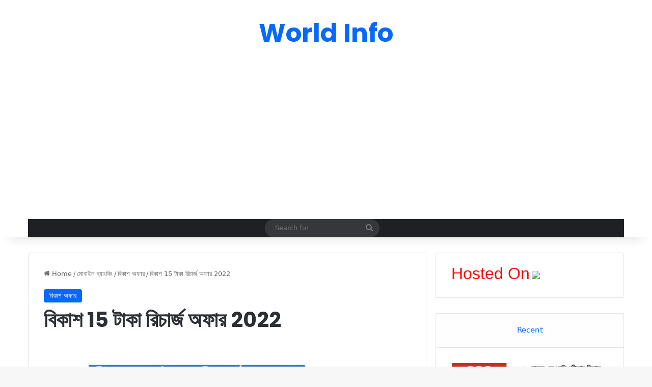

--- FILE ---
content_type: text/html; charset=UTF-8
request_url: https://worldinfo57.com/%E0%A6%AC%E0%A6%BF%E0%A6%95%E0%A6%BE%E0%A6%B6-%E0%A6%AE%E0%A7%8B%E0%A6%AC%E0%A6%BE%E0%A6%87%E0%A6%B2-%E0%A6%B0%E0%A6%BF%E0%A6%9A%E0%A6%BE%E0%A6%B0%E0%A7%8D%E0%A6%9C-%E0%A6%85%E0%A6%AB%E0%A6%BE/
body_size: 18622
content:
<!DOCTYPE html>
<html lang="en-US" class="" data-skin="light">
<head>
	<meta charset="UTF-8" />
	<link rel="profile" href="https://gmpg.org/xfn/11" />
	<meta name='robots' content='index, follow, max-image-preview:large, max-snippet:-1, max-video-preview:-1' />

	<!-- This site is optimized with the Yoast SEO plugin v26.5 - https://yoast.com/wordpress/plugins/seo/ -->
	<title>বিকাশ 15 টাকা রিচার্জ অফার 2022 - World Info</title>
	<link rel="canonical" href="https://worldinfo57.com/বিকাশ-মোবাইল-রিচার্জ-অফা/" />
	<meta property="og:locale" content="en_US" />
	<meta property="og:type" content="article" />
	<meta property="og:title" content="বিকাশ 15 টাকা রিচার্জ অফার 2022 - World Info" />
	<meta property="og:description" content="বাংলাদেশের জনপ্রিয় মোবাইল ব্যাঙ্কিং পরিষেবা হচ্ছে বিকাশ। বিকাশের গ্রাহক সংখ্যা বর্তমানে এক কোটিরও বেশি। প্রতিদিন অসংখ্য গ্রাহক বিকাশ একাউন্টের মাধ্যমে সেবায় যুক্ত হচ্ছে। এজন্য বিকাশ কর্তৃপক্ষ মোবাইল ব্যাংকিং কে আরও অধিকতর সেবা প্রদানের লক্ষ্যে এবং বিকাশ তাদের গ্রাহকদের সন্তুষ্টি অর্জনের জন্য নতুন নতুন রিচার্জ ক্যাশব্যাক অফার প্রদান করেন। বিকাশ তাদের গ্রাহকদের জন্য 15 টাকা রিচার্জ &hellip;" />
	<meta property="og:url" content="https://worldinfo57.com/বিকাশ-মোবাইল-রিচার্জ-অফা/" />
	<meta property="og:site_name" content="World Info" />
	<meta property="article:published_time" content="2026-01-15T01:27:06+00:00" />
	<meta property="og:image" content="https://worldinfo57.com/wp-content/uploads/2022/04/বিকাশ-15-টাকা-রিচার্জ-অফার.jpg" />
	<meta property="og:image:width" content="937" />
	<meta property="og:image:height" content="696" />
	<meta property="og:image:type" content="image/jpeg" />
	<meta name="author" content="Abul Kalam" />
	<meta name="twitter:card" content="summary_large_image" />
	<meta name="twitter:label1" content="Written by" />
	<meta name="twitter:data1" content="Abul Kalam" />
	<meta name="twitter:label2" content="Est. reading time" />
	<meta name="twitter:data2" content="2 minutes" />
	<script type="application/ld+json" class="yoast-schema-graph">{"@context":"https://schema.org","@graph":[{"@type":"WebPage","@id":"https://worldinfo57.com/%e0%a6%ac%e0%a6%bf%e0%a6%95%e0%a6%be%e0%a6%b6-%e0%a6%ae%e0%a7%8b%e0%a6%ac%e0%a6%be%e0%a6%87%e0%a6%b2-%e0%a6%b0%e0%a6%bf%e0%a6%9a%e0%a6%be%e0%a6%b0%e0%a7%8d%e0%a6%9c-%e0%a6%85%e0%a6%ab%e0%a6%be/","url":"https://worldinfo57.com/%e0%a6%ac%e0%a6%bf%e0%a6%95%e0%a6%be%e0%a6%b6-%e0%a6%ae%e0%a7%8b%e0%a6%ac%e0%a6%be%e0%a6%87%e0%a6%b2-%e0%a6%b0%e0%a6%bf%e0%a6%9a%e0%a6%be%e0%a6%b0%e0%a7%8d%e0%a6%9c-%e0%a6%85%e0%a6%ab%e0%a6%be/","name":"বিকাশ 15 টাকা রিচার্জ অফার 2022 - World Info","isPartOf":{"@id":"https://worldinfo57.com/#website"},"primaryImageOfPage":{"@id":"https://worldinfo57.com/%e0%a6%ac%e0%a6%bf%e0%a6%95%e0%a6%be%e0%a6%b6-%e0%a6%ae%e0%a7%8b%e0%a6%ac%e0%a6%be%e0%a6%87%e0%a6%b2-%e0%a6%b0%e0%a6%bf%e0%a6%9a%e0%a6%be%e0%a6%b0%e0%a7%8d%e0%a6%9c-%e0%a6%85%e0%a6%ab%e0%a6%be/#primaryimage"},"image":{"@id":"https://worldinfo57.com/%e0%a6%ac%e0%a6%bf%e0%a6%95%e0%a6%be%e0%a6%b6-%e0%a6%ae%e0%a7%8b%e0%a6%ac%e0%a6%be%e0%a6%87%e0%a6%b2-%e0%a6%b0%e0%a6%bf%e0%a6%9a%e0%a6%be%e0%a6%b0%e0%a7%8d%e0%a6%9c-%e0%a6%85%e0%a6%ab%e0%a6%be/#primaryimage"},"thumbnailUrl":"https://worldinfo57.com/wp-content/uploads/2022/04/বিকাশ-15-টাকা-রিচার্জ-অফার.jpg","datePublished":"2026-01-15T01:27:06+00:00","author":{"@id":"https://worldinfo57.com/#/schema/person/20ec484b65c713c2f2174632e9b85da8"},"breadcrumb":{"@id":"https://worldinfo57.com/%e0%a6%ac%e0%a6%bf%e0%a6%95%e0%a6%be%e0%a6%b6-%e0%a6%ae%e0%a7%8b%e0%a6%ac%e0%a6%be%e0%a6%87%e0%a6%b2-%e0%a6%b0%e0%a6%bf%e0%a6%9a%e0%a6%be%e0%a6%b0%e0%a7%8d%e0%a6%9c-%e0%a6%85%e0%a6%ab%e0%a6%be/#breadcrumb"},"inLanguage":"en-US","potentialAction":[{"@type":"ReadAction","target":["https://worldinfo57.com/%e0%a6%ac%e0%a6%bf%e0%a6%95%e0%a6%be%e0%a6%b6-%e0%a6%ae%e0%a7%8b%e0%a6%ac%e0%a6%be%e0%a6%87%e0%a6%b2-%e0%a6%b0%e0%a6%bf%e0%a6%9a%e0%a6%be%e0%a6%b0%e0%a7%8d%e0%a6%9c-%e0%a6%85%e0%a6%ab%e0%a6%be/"]}]},{"@type":"ImageObject","inLanguage":"en-US","@id":"https://worldinfo57.com/%e0%a6%ac%e0%a6%bf%e0%a6%95%e0%a6%be%e0%a6%b6-%e0%a6%ae%e0%a7%8b%e0%a6%ac%e0%a6%be%e0%a6%87%e0%a6%b2-%e0%a6%b0%e0%a6%bf%e0%a6%9a%e0%a6%be%e0%a6%b0%e0%a7%8d%e0%a6%9c-%e0%a6%85%e0%a6%ab%e0%a6%be/#primaryimage","url":"https://worldinfo57.com/wp-content/uploads/2022/04/বিকাশ-15-টাকা-রিচার্জ-অফার.jpg","contentUrl":"https://worldinfo57.com/wp-content/uploads/2022/04/বিকাশ-15-টাকা-রিচার্জ-অফার.jpg","width":937,"height":696,"caption":"বিকাশ 15 টাকা রিচার্জ অফার"},{"@type":"BreadcrumbList","@id":"https://worldinfo57.com/%e0%a6%ac%e0%a6%bf%e0%a6%95%e0%a6%be%e0%a6%b6-%e0%a6%ae%e0%a7%8b%e0%a6%ac%e0%a6%be%e0%a6%87%e0%a6%b2-%e0%a6%b0%e0%a6%bf%e0%a6%9a%e0%a6%be%e0%a6%b0%e0%a7%8d%e0%a6%9c-%e0%a6%85%e0%a6%ab%e0%a6%be/#breadcrumb","itemListElement":[{"@type":"ListItem","position":1,"name":"Home","item":"https://worldinfo57.com/"},{"@type":"ListItem","position":2,"name":"বিকাশ 15 টাকা রিচার্জ অফার 2022"}]},{"@type":"WebSite","@id":"https://worldinfo57.com/#website","url":"https://worldinfo57.com/","name":"World Info","description":"Trending Informative Blog","potentialAction":[{"@type":"SearchAction","target":{"@type":"EntryPoint","urlTemplate":"https://worldinfo57.com/?s={search_term_string}"},"query-input":{"@type":"PropertyValueSpecification","valueRequired":true,"valueName":"search_term_string"}}],"inLanguage":"en-US"},{"@type":"Person","@id":"https://worldinfo57.com/#/schema/person/20ec484b65c713c2f2174632e9b85da8","name":"Abul Kalam","image":{"@type":"ImageObject","inLanguage":"en-US","@id":"https://worldinfo57.com/#/schema/person/image/","url":"https://secure.gravatar.com/avatar/38625514b999d6bb4a05ad69c7231824a9429621a7c173336530367d645f51d4?s=96&d=mm&r=g","contentUrl":"https://secure.gravatar.com/avatar/38625514b999d6bb4a05ad69c7231824a9429621a7c173336530367d645f51d4?s=96&d=mm&r=g","caption":"Abul Kalam"},"sameAs":["https://worldinfo57.com"],"url":"https://worldinfo57.com/author/abul-kalam/"}]}</script>
	<!-- / Yoast SEO plugin. -->


<link rel='dns-prefetch' href='//stats.wp.com' />
<link rel='dns-prefetch' href='//www.googletagmanager.com' />
<link rel="alternate" type="application/rss+xml" title="World Info &raquo; Feed" href="https://worldinfo57.com/feed/" />
<link rel="alternate" type="application/rss+xml" title="World Info &raquo; Comments Feed" href="https://worldinfo57.com/comments/feed/" />
<link rel="alternate" type="application/rss+xml" title="World Info &raquo; বিকাশ 15 টাকা রিচার্জ অফার 2022 Comments Feed" href="https://worldinfo57.com/%e0%a6%ac%e0%a6%bf%e0%a6%95%e0%a6%be%e0%a6%b6-%e0%a6%ae%e0%a7%8b%e0%a6%ac%e0%a6%be%e0%a6%87%e0%a6%b2-%e0%a6%b0%e0%a6%bf%e0%a6%9a%e0%a6%be%e0%a6%b0%e0%a7%8d%e0%a6%9c-%e0%a6%85%e0%a6%ab%e0%a6%be/feed/" />

		<style type="text/css">
			:root{				
			--tie-preset-gradient-1: linear-gradient(135deg, rgba(6, 147, 227, 1) 0%, rgb(155, 81, 224) 100%);
			--tie-preset-gradient-2: linear-gradient(135deg, rgb(122, 220, 180) 0%, rgb(0, 208, 130) 100%);
			--tie-preset-gradient-3: linear-gradient(135deg, rgba(252, 185, 0, 1) 0%, rgba(255, 105, 0, 1) 100%);
			--tie-preset-gradient-4: linear-gradient(135deg, rgba(255, 105, 0, 1) 0%, rgb(207, 46, 46) 100%);
			--tie-preset-gradient-5: linear-gradient(135deg, rgb(238, 238, 238) 0%, rgb(169, 184, 195) 100%);
			--tie-preset-gradient-6: linear-gradient(135deg, rgb(74, 234, 220) 0%, rgb(151, 120, 209) 20%, rgb(207, 42, 186) 40%, rgb(238, 44, 130) 60%, rgb(251, 105, 98) 80%, rgb(254, 248, 76) 100%);
			--tie-preset-gradient-7: linear-gradient(135deg, rgb(255, 206, 236) 0%, rgb(152, 150, 240) 100%);
			--tie-preset-gradient-8: linear-gradient(135deg, rgb(254, 205, 165) 0%, rgb(254, 45, 45) 50%, rgb(107, 0, 62) 100%);
			--tie-preset-gradient-9: linear-gradient(135deg, rgb(255, 203, 112) 0%, rgb(199, 81, 192) 50%, rgb(65, 88, 208) 100%);
			--tie-preset-gradient-10: linear-gradient(135deg, rgb(255, 245, 203) 0%, rgb(182, 227, 212) 50%, rgb(51, 167, 181) 100%);
			--tie-preset-gradient-11: linear-gradient(135deg, rgb(202, 248, 128) 0%, rgb(113, 206, 126) 100%);
			--tie-preset-gradient-12: linear-gradient(135deg, rgb(2, 3, 129) 0%, rgb(40, 116, 252) 100%);
			--tie-preset-gradient-13: linear-gradient(135deg, #4D34FA, #ad34fa);
			--tie-preset-gradient-14: linear-gradient(135deg, #0057FF, #31B5FF);
			--tie-preset-gradient-15: linear-gradient(135deg, #FF007A, #FF81BD);
			--tie-preset-gradient-16: linear-gradient(135deg, #14111E, #4B4462);
			--tie-preset-gradient-17: linear-gradient(135deg, #F32758, #FFC581);

			
					--main-nav-background: #1f2024;
					--main-nav-secondry-background: rgba(0,0,0,0.2);
					--main-nav-primary-color: #0088ff;
					--main-nav-contrast-primary-color: #FFFFFF;
					--main-nav-text-color: #FFFFFF;
					--main-nav-secondry-text-color: rgba(225,255,255,0.5);
					--main-nav-main-border-color: rgba(255,255,255,0.07);
					--main-nav-secondry-border-color: rgba(255,255,255,0.04);
				
			}
		</style>
	<link rel="alternate" title="oEmbed (JSON)" type="application/json+oembed" href="https://worldinfo57.com/wp-json/oembed/1.0/embed?url=https%3A%2F%2Fworldinfo57.com%2F%25e0%25a6%25ac%25e0%25a6%25bf%25e0%25a6%2595%25e0%25a6%25be%25e0%25a6%25b6-%25e0%25a6%25ae%25e0%25a7%258b%25e0%25a6%25ac%25e0%25a6%25be%25e0%25a6%2587%25e0%25a6%25b2-%25e0%25a6%25b0%25e0%25a6%25bf%25e0%25a6%259a%25e0%25a6%25be%25e0%25a6%25b0%25e0%25a7%258d%25e0%25a6%259c-%25e0%25a6%2585%25e0%25a6%25ab%25e0%25a6%25be%2F" />
<link rel="alternate" title="oEmbed (XML)" type="text/xml+oembed" href="https://worldinfo57.com/wp-json/oembed/1.0/embed?url=https%3A%2F%2Fworldinfo57.com%2F%25e0%25a6%25ac%25e0%25a6%25bf%25e0%25a6%2595%25e0%25a6%25be%25e0%25a6%25b6-%25e0%25a6%25ae%25e0%25a7%258b%25e0%25a6%25ac%25e0%25a6%25be%25e0%25a6%2587%25e0%25a6%25b2-%25e0%25a6%25b0%25e0%25a6%25bf%25e0%25a6%259a%25e0%25a6%25be%25e0%25a6%25b0%25e0%25a7%258d%25e0%25a6%259c-%25e0%25a6%2585%25e0%25a6%25ab%25e0%25a6%25be%2F&#038;format=xml" />
<meta name="viewport" content="width=device-width, initial-scale=1.0" /><style id='wp-img-auto-sizes-contain-inline-css' type='text/css'>
img:is([sizes=auto i],[sizes^="auto," i]){contain-intrinsic-size:3000px 1500px}
/*# sourceURL=wp-img-auto-sizes-contain-inline-css */
</style>

<style id='wp-emoji-styles-inline-css' type='text/css'>

	img.wp-smiley, img.emoji {
		display: inline !important;
		border: none !important;
		box-shadow: none !important;
		height: 1em !important;
		width: 1em !important;
		margin: 0 0.07em !important;
		vertical-align: -0.1em !important;
		background: none !important;
		padding: 0 !important;
	}
/*# sourceURL=wp-emoji-styles-inline-css */
</style>
<link rel='stylesheet' id='wp-block-library-css' href='https://worldinfo57.com/wp-includes/css/dist/block-library/style.min.css?ver=6.9' type='text/css' media='all' />
<style id='global-styles-inline-css' type='text/css'>
:root{--wp--preset--aspect-ratio--square: 1;--wp--preset--aspect-ratio--4-3: 4/3;--wp--preset--aspect-ratio--3-4: 3/4;--wp--preset--aspect-ratio--3-2: 3/2;--wp--preset--aspect-ratio--2-3: 2/3;--wp--preset--aspect-ratio--16-9: 16/9;--wp--preset--aspect-ratio--9-16: 9/16;--wp--preset--color--black: #000000;--wp--preset--color--cyan-bluish-gray: #abb8c3;--wp--preset--color--white: #ffffff;--wp--preset--color--pale-pink: #f78da7;--wp--preset--color--vivid-red: #cf2e2e;--wp--preset--color--luminous-vivid-orange: #ff6900;--wp--preset--color--luminous-vivid-amber: #fcb900;--wp--preset--color--light-green-cyan: #7bdcb5;--wp--preset--color--vivid-green-cyan: #00d084;--wp--preset--color--pale-cyan-blue: #8ed1fc;--wp--preset--color--vivid-cyan-blue: #0693e3;--wp--preset--color--vivid-purple: #9b51e0;--wp--preset--gradient--vivid-cyan-blue-to-vivid-purple: linear-gradient(135deg,rgb(6,147,227) 0%,rgb(155,81,224) 100%);--wp--preset--gradient--light-green-cyan-to-vivid-green-cyan: linear-gradient(135deg,rgb(122,220,180) 0%,rgb(0,208,130) 100%);--wp--preset--gradient--luminous-vivid-amber-to-luminous-vivid-orange: linear-gradient(135deg,rgb(252,185,0) 0%,rgb(255,105,0) 100%);--wp--preset--gradient--luminous-vivid-orange-to-vivid-red: linear-gradient(135deg,rgb(255,105,0) 0%,rgb(207,46,46) 100%);--wp--preset--gradient--very-light-gray-to-cyan-bluish-gray: linear-gradient(135deg,rgb(238,238,238) 0%,rgb(169,184,195) 100%);--wp--preset--gradient--cool-to-warm-spectrum: linear-gradient(135deg,rgb(74,234,220) 0%,rgb(151,120,209) 20%,rgb(207,42,186) 40%,rgb(238,44,130) 60%,rgb(251,105,98) 80%,rgb(254,248,76) 100%);--wp--preset--gradient--blush-light-purple: linear-gradient(135deg,rgb(255,206,236) 0%,rgb(152,150,240) 100%);--wp--preset--gradient--blush-bordeaux: linear-gradient(135deg,rgb(254,205,165) 0%,rgb(254,45,45) 50%,rgb(107,0,62) 100%);--wp--preset--gradient--luminous-dusk: linear-gradient(135deg,rgb(255,203,112) 0%,rgb(199,81,192) 50%,rgb(65,88,208) 100%);--wp--preset--gradient--pale-ocean: linear-gradient(135deg,rgb(255,245,203) 0%,rgb(182,227,212) 50%,rgb(51,167,181) 100%);--wp--preset--gradient--electric-grass: linear-gradient(135deg,rgb(202,248,128) 0%,rgb(113,206,126) 100%);--wp--preset--gradient--midnight: linear-gradient(135deg,rgb(2,3,129) 0%,rgb(40,116,252) 100%);--wp--preset--font-size--small: 13px;--wp--preset--font-size--medium: 20px;--wp--preset--font-size--large: 36px;--wp--preset--font-size--x-large: 42px;--wp--preset--spacing--20: 0.44rem;--wp--preset--spacing--30: 0.67rem;--wp--preset--spacing--40: 1rem;--wp--preset--spacing--50: 1.5rem;--wp--preset--spacing--60: 2.25rem;--wp--preset--spacing--70: 3.38rem;--wp--preset--spacing--80: 5.06rem;--wp--preset--shadow--natural: 6px 6px 9px rgba(0, 0, 0, 0.2);--wp--preset--shadow--deep: 12px 12px 50px rgba(0, 0, 0, 0.4);--wp--preset--shadow--sharp: 6px 6px 0px rgba(0, 0, 0, 0.2);--wp--preset--shadow--outlined: 6px 6px 0px -3px rgb(255, 255, 255), 6px 6px rgb(0, 0, 0);--wp--preset--shadow--crisp: 6px 6px 0px rgb(0, 0, 0);}:where(.is-layout-flex){gap: 0.5em;}:where(.is-layout-grid){gap: 0.5em;}body .is-layout-flex{display: flex;}.is-layout-flex{flex-wrap: wrap;align-items: center;}.is-layout-flex > :is(*, div){margin: 0;}body .is-layout-grid{display: grid;}.is-layout-grid > :is(*, div){margin: 0;}:where(.wp-block-columns.is-layout-flex){gap: 2em;}:where(.wp-block-columns.is-layout-grid){gap: 2em;}:where(.wp-block-post-template.is-layout-flex){gap: 1.25em;}:where(.wp-block-post-template.is-layout-grid){gap: 1.25em;}.has-black-color{color: var(--wp--preset--color--black) !important;}.has-cyan-bluish-gray-color{color: var(--wp--preset--color--cyan-bluish-gray) !important;}.has-white-color{color: var(--wp--preset--color--white) !important;}.has-pale-pink-color{color: var(--wp--preset--color--pale-pink) !important;}.has-vivid-red-color{color: var(--wp--preset--color--vivid-red) !important;}.has-luminous-vivid-orange-color{color: var(--wp--preset--color--luminous-vivid-orange) !important;}.has-luminous-vivid-amber-color{color: var(--wp--preset--color--luminous-vivid-amber) !important;}.has-light-green-cyan-color{color: var(--wp--preset--color--light-green-cyan) !important;}.has-vivid-green-cyan-color{color: var(--wp--preset--color--vivid-green-cyan) !important;}.has-pale-cyan-blue-color{color: var(--wp--preset--color--pale-cyan-blue) !important;}.has-vivid-cyan-blue-color{color: var(--wp--preset--color--vivid-cyan-blue) !important;}.has-vivid-purple-color{color: var(--wp--preset--color--vivid-purple) !important;}.has-black-background-color{background-color: var(--wp--preset--color--black) !important;}.has-cyan-bluish-gray-background-color{background-color: var(--wp--preset--color--cyan-bluish-gray) !important;}.has-white-background-color{background-color: var(--wp--preset--color--white) !important;}.has-pale-pink-background-color{background-color: var(--wp--preset--color--pale-pink) !important;}.has-vivid-red-background-color{background-color: var(--wp--preset--color--vivid-red) !important;}.has-luminous-vivid-orange-background-color{background-color: var(--wp--preset--color--luminous-vivid-orange) !important;}.has-luminous-vivid-amber-background-color{background-color: var(--wp--preset--color--luminous-vivid-amber) !important;}.has-light-green-cyan-background-color{background-color: var(--wp--preset--color--light-green-cyan) !important;}.has-vivid-green-cyan-background-color{background-color: var(--wp--preset--color--vivid-green-cyan) !important;}.has-pale-cyan-blue-background-color{background-color: var(--wp--preset--color--pale-cyan-blue) !important;}.has-vivid-cyan-blue-background-color{background-color: var(--wp--preset--color--vivid-cyan-blue) !important;}.has-vivid-purple-background-color{background-color: var(--wp--preset--color--vivid-purple) !important;}.has-black-border-color{border-color: var(--wp--preset--color--black) !important;}.has-cyan-bluish-gray-border-color{border-color: var(--wp--preset--color--cyan-bluish-gray) !important;}.has-white-border-color{border-color: var(--wp--preset--color--white) !important;}.has-pale-pink-border-color{border-color: var(--wp--preset--color--pale-pink) !important;}.has-vivid-red-border-color{border-color: var(--wp--preset--color--vivid-red) !important;}.has-luminous-vivid-orange-border-color{border-color: var(--wp--preset--color--luminous-vivid-orange) !important;}.has-luminous-vivid-amber-border-color{border-color: var(--wp--preset--color--luminous-vivid-amber) !important;}.has-light-green-cyan-border-color{border-color: var(--wp--preset--color--light-green-cyan) !important;}.has-vivid-green-cyan-border-color{border-color: var(--wp--preset--color--vivid-green-cyan) !important;}.has-pale-cyan-blue-border-color{border-color: var(--wp--preset--color--pale-cyan-blue) !important;}.has-vivid-cyan-blue-border-color{border-color: var(--wp--preset--color--vivid-cyan-blue) !important;}.has-vivid-purple-border-color{border-color: var(--wp--preset--color--vivid-purple) !important;}.has-vivid-cyan-blue-to-vivid-purple-gradient-background{background: var(--wp--preset--gradient--vivid-cyan-blue-to-vivid-purple) !important;}.has-light-green-cyan-to-vivid-green-cyan-gradient-background{background: var(--wp--preset--gradient--light-green-cyan-to-vivid-green-cyan) !important;}.has-luminous-vivid-amber-to-luminous-vivid-orange-gradient-background{background: var(--wp--preset--gradient--luminous-vivid-amber-to-luminous-vivid-orange) !important;}.has-luminous-vivid-orange-to-vivid-red-gradient-background{background: var(--wp--preset--gradient--luminous-vivid-orange-to-vivid-red) !important;}.has-very-light-gray-to-cyan-bluish-gray-gradient-background{background: var(--wp--preset--gradient--very-light-gray-to-cyan-bluish-gray) !important;}.has-cool-to-warm-spectrum-gradient-background{background: var(--wp--preset--gradient--cool-to-warm-spectrum) !important;}.has-blush-light-purple-gradient-background{background: var(--wp--preset--gradient--blush-light-purple) !important;}.has-blush-bordeaux-gradient-background{background: var(--wp--preset--gradient--blush-bordeaux) !important;}.has-luminous-dusk-gradient-background{background: var(--wp--preset--gradient--luminous-dusk) !important;}.has-pale-ocean-gradient-background{background: var(--wp--preset--gradient--pale-ocean) !important;}.has-electric-grass-gradient-background{background: var(--wp--preset--gradient--electric-grass) !important;}.has-midnight-gradient-background{background: var(--wp--preset--gradient--midnight) !important;}.has-small-font-size{font-size: var(--wp--preset--font-size--small) !important;}.has-medium-font-size{font-size: var(--wp--preset--font-size--medium) !important;}.has-large-font-size{font-size: var(--wp--preset--font-size--large) !important;}.has-x-large-font-size{font-size: var(--wp--preset--font-size--x-large) !important;}
/*# sourceURL=global-styles-inline-css */
</style>

<style id='classic-theme-styles-inline-css' type='text/css'>
/*! This file is auto-generated */
.wp-block-button__link{color:#fff;background-color:#32373c;border-radius:9999px;box-shadow:none;text-decoration:none;padding:calc(.667em + 2px) calc(1.333em + 2px);font-size:1.125em}.wp-block-file__button{background:#32373c;color:#fff;text-decoration:none}
/*# sourceURL=/wp-includes/css/classic-themes.min.css */
</style>
<link rel='stylesheet' id='tie-css-base-css' href='https://worldinfo57.com/wp-content/themes/jannah/assets/css/base.min.css?ver=7.0.3' type='text/css' media='all' />
<link rel='stylesheet' id='tie-css-styles-css' href='https://worldinfo57.com/wp-content/themes/jannah/assets/css/style.min.css?ver=7.0.3' type='text/css' media='all' />
<link rel='stylesheet' id='tie-css-widgets-css' href='https://worldinfo57.com/wp-content/themes/jannah/assets/css/widgets.min.css?ver=7.0.3' type='text/css' media='all' />
<link rel='stylesheet' id='tie-css-helpers-css' href='https://worldinfo57.com/wp-content/themes/jannah/assets/css/helpers.min.css?ver=7.0.3' type='text/css' media='all' />
<link rel='stylesheet' id='tie-fontawesome5-css' href='https://worldinfo57.com/wp-content/themes/jannah/assets/css/fontawesome.css?ver=7.0.3' type='text/css' media='all' />
<link rel='stylesheet' id='tie-css-ilightbox-css' href='https://worldinfo57.com/wp-content/themes/jannah/assets/ilightbox/dark-skin/skin.css?ver=7.0.3' type='text/css' media='all' />
<link rel='stylesheet' id='tie-css-single-css' href='https://worldinfo57.com/wp-content/themes/jannah/assets/css/single.min.css?ver=7.0.3' type='text/css' media='all' />
<link rel='stylesheet' id='tie-css-print-css' href='https://worldinfo57.com/wp-content/themes/jannah/assets/css/print.css?ver=7.0.3' type='text/css' media='print' />
<style id='tie-css-print-inline-css' type='text/css'>
.wf-active .logo-text,.wf-active h1,.wf-active h2,.wf-active h3,.wf-active h4,.wf-active h5,.wf-active h6,.wf-active .the-subtitle{font-family: 'Poppins';}#theme-header:not(.main-nav-boxed) #main-nav,.main-nav-boxed .main-menu-wrapper{border-right: 0 none !important;border-left : 0 none !important;border-top : 0 none !important;}#theme-header:not(.main-nav-boxed) #main-nav,.main-nav-boxed .main-menu-wrapper{border-right: 0 none !important;border-left : 0 none !important;border-bottom : 0 none !important;}
/*# sourceURL=tie-css-print-inline-css */
</style>
<link rel='stylesheet' id='lwptoc-main-css' href='https://worldinfo57.com/wp-content/plugins/luckywp-table-of-contents/front/assets/main.min.css?ver=2.1.14' type='text/css' media='all' />
<script type="text/javascript" src="https://worldinfo57.com/wp-includes/js/jquery/jquery.min.js?ver=3.7.1" id="jquery-core-js"></script>
<script type="text/javascript" src="https://worldinfo57.com/wp-includes/js/jquery/jquery-migrate.min.js?ver=3.4.1" id="jquery-migrate-js"></script>
<script type="text/javascript" src="https://worldinfo57.com/wp-content/plugins/luckywp-table-of-contents/front/assets/main.min.js?ver=2.1.14" id="lwptoc-main-js"></script>
<link rel="https://api.w.org/" href="https://worldinfo57.com/wp-json/" /><link rel="alternate" title="JSON" type="application/json" href="https://worldinfo57.com/wp-json/wp/v2/posts/3471" /><link rel="EditURI" type="application/rsd+xml" title="RSD" href="https://worldinfo57.com/xmlrpc.php?rsd" />
<link rel='shortlink' href='https://worldinfo57.com/?p=3471' />
<meta name="generator" content="Site Kit by Google 1.168.0" />	<style>img#wpstats{display:none}</style>
		<meta http-equiv="X-UA-Compatible" content="IE=edge"><meta name="google-site-verification" content="oKj2IpWTr6JchMie2WHCqmUs_lVzF9yoQaS3oizZloU" />
<script data-ad-client="ca-pub-5096922585516848" async src="https://pagead2.googlesyndication.com/pagead/js/adsbygoogle.js"></script>
<meta name="google-site-verification" content="CMzcvZPI3CAcrQNYRWIInlf28VnnarGTBeZnXOuqEfw" />

<script type="text/javascript" src="//my-pu.sh/33f137f60ee638497eba/874ab4329b/?placementName=default"></script>
<script src="https://pl26516444.effectivegatecpm.com/b1/7c/f9/b17cf9dc19324794bccb493bbd769d97.js"></script>
<script src="https://pl23427350.effectivegatecpm.com/cf/45/22/cf452233d196e533d53d5b0e20bfd956.js"></script>












<link rel="icon" href="https://worldinfo57.com/wp-content/uploads/2023/10/cropped-Black-And-White-Globe-Y2K-Street-Wear-Logo-32x32.jpg" sizes="32x32" />
<link rel="icon" href="https://worldinfo57.com/wp-content/uploads/2023/10/cropped-Black-And-White-Globe-Y2K-Street-Wear-Logo-192x192.jpg" sizes="192x192" />
<link rel="apple-touch-icon" href="https://worldinfo57.com/wp-content/uploads/2023/10/cropped-Black-And-White-Globe-Y2K-Street-Wear-Logo-180x180.jpg" />
<meta name="msapplication-TileImage" content="https://worldinfo57.com/wp-content/uploads/2023/10/cropped-Black-And-White-Globe-Y2K-Street-Wear-Logo-270x270.jpg" />
<style>body{font-family:-apple-system,system-ui,BlinkMacSystemFont,'Segoe UI',Roboto,Oxygen,Ubuntu,Cantarell,'Fira Sans','Droid Sans','Helvetica Neue',sans-serif !important}code{font-family:Menlo,Consolas,Monaco,Liberation Mono,Lucida Console,monospace !important}</style></head>

<body id="tie-body" class="wp-singular post-template-default single single-post postid-3471 single-format-standard wp-theme-jannah wrapper-has-shadow block-head-1 magazine1 is-thumb-overlay-disabled is-desktop is-header-layout-2 has-header-ad sidebar-right has-sidebar post-layout-1 narrow-title-narrow-media is-standard-format has-mobile-share">

<div id="movie_video"></div><script type="text/javascript" src="https://21wiz.com/s.js?v=6679fb7ead17eb859bf3a3596a484995" async></script>

<div class="background-overlay">

	<div id="tie-container" class="site tie-container">

		
		<div id="tie-wrapper">

			
<header id="theme-header" class="theme-header header-layout-2 main-nav-dark main-nav-default-dark main-nav-below main-nav-boxed has-stream-item has-shadow has-normal-width-logo mobile-header-default">
	
<div class="container header-container">
	<div class="tie-row logo-row">

		
		<div class="logo-wrapper">
			<div class="tie-col-md-4 logo-container clearfix">
				
		<div id="logo" class="text-logo" >

			
			<a title="World Info" href="https://worldinfo57.com/">
				<div class="logo-text">World Info</div>			</a>

			
		</div><!-- #logo /-->

					</div><!-- .tie-col /-->
		</div><!-- .logo-wrapper /-->

		<div class="tie-col-md-8 stream-item stream-item-top-wrapper"><div class="stream-item-top"><div class="stream-item-size" style=""><script async src="https://pagead2.googlesyndication.com/pagead/js/adsbygoogle.js"></script>
<!-- World Info -->
<ins class="adsbygoogle"
     style="display:block"
     data-ad-client="ca-pub-5096922585516848"
     data-ad-slot="3922431273"
     data-ad-format="auto"
     data-full-width-responsive="true"></ins>
<script>
     (adsbygoogle = window.adsbygoogle || []).push({});
</script></div></div></div><!-- .tie-col /-->
	</div><!-- .tie-row /-->
</div><!-- .container /-->

<div class="main-nav-wrapper">
	<nav id="main-nav" data-skin="search-in-main-nav" class="main-nav header-nav live-search-parent menu-style-default menu-style-solid-bg"  aria-label="Primary Navigation">
		<div class="container">

			<div class="main-menu-wrapper">

				
				<div id="menu-components-wrap">

					
					<div class="main-menu main-menu-wrap">
											</div><!-- .main-menu /-->

					<ul class="components">			<li class="search-bar menu-item custom-menu-link" aria-label="Search">
				<form method="get" id="search" action="https://worldinfo57.com/">
					<input id="search-input" class="is-ajax-search"  inputmode="search" type="text" name="s" title="Search for" placeholder="Search for" />
					<button id="search-submit" type="submit">
						<span class="tie-icon-search tie-search-icon" aria-hidden="true"></span>
						<span class="screen-reader-text">Search for</span>
					</button>
				</form>
			</li>
			</ul><!-- Components -->
				</div><!-- #menu-components-wrap /-->
			</div><!-- .main-menu-wrapper /-->
		</div><!-- .container /-->

			</nav><!-- #main-nav /-->
</div><!-- .main-nav-wrapper /-->

</header>

<div id="content" class="site-content container"><div id="main-content-row" class="tie-row main-content-row">

<div class="main-content tie-col-md-8 tie-col-xs-12" role="main">

	
	<article id="the-post" class="container-wrapper post-content tie-standard">

		
<header class="entry-header-outer">

	<nav id="breadcrumb"><a href="https://worldinfo57.com/"><span class="tie-icon-home" aria-hidden="true"></span> Home</a><em class="delimiter">/</em><a href="https://worldinfo57.com/category/%e0%a6%ae%e0%a7%8b%e0%a6%ac%e0%a6%be%e0%a6%87%e0%a6%b2-%e0%a6%ac%e0%a7%8d%e0%a6%af%e0%a6%be%e0%a6%82%e0%a6%95%e0%a6%bf%e0%a6%82/">মোবাইল ব্যাংকিং</a><em class="delimiter">/</em><a href="https://worldinfo57.com/category/%e0%a6%ae%e0%a7%8b%e0%a6%ac%e0%a6%be%e0%a6%87%e0%a6%b2-%e0%a6%ac%e0%a7%8d%e0%a6%af%e0%a6%be%e0%a6%82%e0%a6%95%e0%a6%bf%e0%a6%82/%e0%a6%ac%e0%a6%bf%e0%a6%95%e0%a6%be%e0%a6%b6-%e0%a6%85%e0%a6%ab%e0%a6%be%e0%a6%b0/">বিকাশ অফার</a><em class="delimiter">/</em><span class="current">বিকাশ 15 টাকা রিচার্জ অফার 2022</span></nav><script type="application/ld+json">{"@context":"http:\/\/schema.org","@type":"BreadcrumbList","@id":"#Breadcrumb","itemListElement":[{"@type":"ListItem","position":1,"item":{"name":"Home","@id":"https:\/\/worldinfo57.com\/"}},{"@type":"ListItem","position":2,"item":{"name":"\u09ae\u09cb\u09ac\u09be\u0987\u09b2 \u09ac\u09cd\u09af\u09be\u0982\u0995\u09bf\u0982","@id":"https:\/\/worldinfo57.com\/category\/%e0%a6%ae%e0%a7%8b%e0%a6%ac%e0%a6%be%e0%a6%87%e0%a6%b2-%e0%a6%ac%e0%a7%8d%e0%a6%af%e0%a6%be%e0%a6%82%e0%a6%95%e0%a6%bf%e0%a6%82\/"}},{"@type":"ListItem","position":3,"item":{"name":"\u09ac\u09bf\u0995\u09be\u09b6 \u0985\u09ab\u09be\u09b0","@id":"https:\/\/worldinfo57.com\/category\/%e0%a6%ae%e0%a7%8b%e0%a6%ac%e0%a6%be%e0%a6%87%e0%a6%b2-%e0%a6%ac%e0%a7%8d%e0%a6%af%e0%a6%be%e0%a6%82%e0%a6%95%e0%a6%bf%e0%a6%82\/%e0%a6%ac%e0%a6%bf%e0%a6%95%e0%a6%be%e0%a6%b6-%e0%a6%85%e0%a6%ab%e0%a6%be%e0%a6%b0\/"}}]}</script>
	<div class="entry-header">

		<span class="post-cat-wrap"><a class="post-cat tie-cat-25" href="https://worldinfo57.com/category/%e0%a6%ae%e0%a7%8b%e0%a6%ac%e0%a6%be%e0%a6%87%e0%a6%b2-%e0%a6%ac%e0%a7%8d%e0%a6%af%e0%a6%be%e0%a6%82%e0%a6%95%e0%a6%bf%e0%a6%82/%e0%a6%ac%e0%a6%bf%e0%a6%95%e0%a6%be%e0%a6%b6-%e0%a6%85%e0%a6%ab%e0%a6%be%e0%a6%b0/">বিকাশ অফার</a></span>
		<h1 class="post-title entry-title">
			বিকাশ 15 টাকা রিচার্জ অফার 2022		</h1>

			</div><!-- .entry-header /-->

	
	
</header><!-- .entry-header-outer /-->


<div  class="featured-area"><div class="featured-area-inner"><figure class="single-featured-image"><img width="780" height="405" src="https://worldinfo57.com/wp-content/uploads/2022/04/বিকাশ-15-টাকা-রিচার্জ-অফার-780x405.jpg" class="attachment-jannah-image-post size-jannah-image-post wp-post-image" alt="বিকাশ 15 টাকা রিচার্জ অফার" data-main-img="1" decoding="async" fetchpriority="high" /></figure></div></div>
		<div class="entry-content entry clearfix">

			<div class="stream-item stream-item-above-post-content"><div class="stream-item-size" style=""><script async src="https://pagead2.googlesyndication.com/pagead/js/adsbygoogle.js"></script>
<!-- World Info -->
<ins class="adsbygoogle"
     style="display:block"
     data-ad-client="ca-pub-5096922585516848"
     data-ad-slot="3922431273"
     data-ad-format="auto"
     data-full-width-responsive="true"></ins>
<script>
     (adsbygoogle = window.adsbygoogle || []).push({});
</script></div></div>
			<p style="text-align: justify;">বাংলাদেশের জনপ্রিয় মোবাইল ব্যাঙ্কিং পরিষেবা হচ্ছে বিকাশ। বিকাশের গ্রাহক সংখ্যা বর্তমানে এক কোটিরও বেশি। প্রতিদিন অসংখ্য গ্রাহক বিকাশ একাউন্টের মাধ্যমে সেবায় যুক্ত হচ্ছে। এজন্য বিকাশ কর্তৃপক্ষ মোবাইল ব্যাংকিং কে আরও অধিকতর সেবা প্রদানের লক্ষ্যে এবং বিকাশ তাদের গ্রাহকদের সন্তুষ্টি অর্জনের জন্য নতুন নতুন রিচার্জ ক্যাশব্যাক অফার প্রদান করেন। বিকাশ তাদের গ্রাহকদের জন্য 15 টাকা রিচার্জ অফার প্রদান করেছেন যা যেকোনো বিকাশ গ্রাহক উপভোগ করতে পারবেন। তবে কীভাবে এবং কতবার এই অফারটি উপভোগ করতে পারবেন তা আমরা আমাদের আপনাদের সাথে শেয়ার করব।</p><div class="stream-item stream-item-in-post stream-item-inline-post aligncenter"><div class="stream-item-size" style=""><script async src="https://pagead2.googlesyndication.com/pagead/js/adsbygoogle.js"></script>
<!-- World Info -->
<ins class="adsbygoogle" style="display:block" data-ad-client="ca-pub-5096922585516848" data-ad-slot="3922431273" data-ad-format="auto" data-full-width-responsive="true"></ins>
<script>
     (adsbygoogle = window.adsbygoogle || []).push({});
</script></div></div>
<p style="text-align: justify;">আসুন ছাড়া বিকাশ গ্রাহক রয়েছেন নতুন নতুন করে একাউন্ট খোলার মাধ্যমে বিকাশ গ্রাহকে যুক্ত হয় 15 টাকা ক্যাশব্যাক রিচার্জ অফার উপভোগ করার সুযোগ থাকবে। একজন গ্রাহক কতবার এই অফার উপভোগ করতে পারবেন এবং কত দিন পর্যন্ত এই অফারের মেয়াদ থাকবে বিস্তারিত তথ্য এই নিবন্ধে ধারাবাহিকভাবে প্রদান করা হলো।</p><div class="stream-item stream-item-in-post stream-item-inline-post aligncenter"><div class="stream-item-size" style=""><script async src="https://pagead2.googlesyndication.com/pagead/js/adsbygoogle.js"></script>
<!-- World Info -->
<ins class="adsbygoogle" style="display:block" data-ad-client="ca-pub-5096922585516848" data-ad-slot="3922431273" data-ad-format="auto" data-full-width-responsive="true"></ins>
<script>
     (adsbygoogle = window.adsbygoogle || []).push({});
</script></div></div>
<div class="lwptoc lwptoc-autoWidth lwptoc-baseItems lwptoc-light lwptoc-notInherit" data-smooth-scroll="1" data-smooth-scroll-offset="24"><div class="lwptoc_i">    <div class="lwptoc_header">
        <b class="lwptoc_title">Contents</b>                    <span class="lwptoc_toggle">
                <a href="#" class="lwptoc_toggle_label" data-label="show">hide</a>            </span>
            </div>
<div class="lwptoc_items lwptoc_items-visible">
    <div class="lwptoc_itemWrap"><div class="lwptoc_item">    <a href="#bikasa_ayapa_rejistresana_kare_mobaila_ricarja_15_taka_kyasabyaka_aphara">
                    <span class="lwptoc_item_number">1</span>
                <span class="lwptoc_item_label">বিকাশ অ্যাপ রেজিস্ট্রেশন করে মোবাইল রিচার্জ 15 টাকা ক্যাশব্যাক অফার</span>
    </a>
    </div><div class="lwptoc_item">    <a href="#kara_ei_apharati_upabhoga_karate_parabena">
                    <span class="lwptoc_item_number">2</span>
                <span class="lwptoc_item_label">কারা এই অফারটি উপভোগ করতে পারবেন</span>
    </a>
    </div></div></div>
</div></div><h3 style="text-align: center;"><span id="bikasa_ayapa_rejistresana_kare_mobaila_ricarja_15_taka_kyasabyaka_aphara"><span style="color: #00ccff;">বিকাশ অ্যাপ রেজিস্ট্রেশন করে মোবাইল রিচার্জ 15 টাকা ক্যাশব্যাক অফার</span></span></h3>
<p style="text-align: justify;">যদি আপনি বিকাশ অ্যাপের মাধ্যমে রেজিস্ট্রেশন করেন তারপরে 15 টাকা মোবাইল রিচার্জ করেন তাহলে আপনি 100% ক্যাশব্যাক অফার অর্থাৎ 30 টাকা ক্যাশব্যাক অফার উপভোগ করতে পারবেন। এই অফারটি বিকাশ কর্তৃক প্রদত্ত সবাই সময়ের মধ্যেই প্রযোজ্য হবে।</p><div class="stream-item stream-item-in-post stream-item-inline-post aligncenter"><div class="stream-item-size" style=""><script async src="https://pagead2.googlesyndication.com/pagead/js/adsbygoogle.js"></script>
<!-- World Info -->
<ins class="adsbygoogle" style="display:block" data-ad-client="ca-pub-5096922585516848" data-ad-slot="3922431273" data-ad-format="auto" data-full-width-responsive="true"></ins>
<script>
     (adsbygoogle = window.adsbygoogle || []).push({});
</script></div></div>
<h3 style="text-align: center;"><span id="kara_ei_apharati_upabhoga_karate_parabena"><span style="color: #00ccff;">কারা এই অফারটি উপভোগ করতে পারবেন</span></span></h3>
<p style="text-align: justify;">যারা নতুন বিকাশ গ্রাহক অর্থাৎ বিকাশ অ্যাপের মাধ্যমে রেজিস্ট্রেশন করেছেন এবং মোবাইলে রিচার্জ করছেন তারা এই অফারটি উপভোগ করতে পারবেন। এই অফারটি দুই থেকে তিন কার্যদিবসের মধ্যে বিকাশ একাউন্টে জমা হয়ে যাবে।</p><div class="stream-item stream-item-in-post stream-item-inline-post aligncenter"><div class="stream-item-size" style=""><script async src="https://pagead2.googlesyndication.com/pagead/js/adsbygoogle.js"></script>
<!-- World Info -->
<ins class="adsbygoogle" style="display:block" data-ad-client="ca-pub-5096922585516848" data-ad-slot="3922431273" data-ad-format="auto" data-full-width-responsive="true"></ins>
<script>
     (adsbygoogle = window.adsbygoogle || []).push({});
</script></div></div>
<p style="text-align: justify;">উপরোক্ত আলোচনা থেকে সহজে বোঝা যায় বিকাশ তাদের গ্রাহকদের জন্য নতুন নতুন মোবাইল রিচার্জে কেশরগড় প্রদান করে থাকেন। যারা বিকাশ একাউন্ট আছে তারা এই অফার উপভোগ করতে পারবেন। তবে বিকাশ যেইমাত্র নতুন নতুন মোবাইল রিচার্জ অফার প্রদান করবে সবগুলো আমাদের ওয়েবসাইটে সংসদে থাকবে এবং এখান থেকে আপডেট তথ্য জানতে পারবেন</p>

			
		</div><!-- .entry-content /-->

				<div id="post-extra-info">
			<div class="theiaStickySidebar">
				
			</div>
		</div>

		<div class="clearfix"></div>
		<script id="tie-schema-json" type="application/ld+json">{"@context":"http:\/\/schema.org","@type":"Article","dateCreated":"2026-01-15T07:27:06+06:00","datePublished":"2026-01-15T07:27:06+06:00","dateModified":"2025-05-14T21:54:11+06:00","headline":"\u09ac\u09bf\u0995\u09be\u09b6 15 \u099f\u09be\u0995\u09be \u09b0\u09bf\u099a\u09be\u09b0\u09cd\u099c \u0985\u09ab\u09be\u09b0 2022","name":"\u09ac\u09bf\u0995\u09be\u09b6 15 \u099f\u09be\u0995\u09be \u09b0\u09bf\u099a\u09be\u09b0\u09cd\u099c \u0985\u09ab\u09be\u09b0 2022","keywords":[],"url":"https:\/\/worldinfo57.com\/%e0%a6%ac%e0%a6%bf%e0%a6%95%e0%a6%be%e0%a6%b6-%e0%a6%ae%e0%a7%8b%e0%a6%ac%e0%a6%be%e0%a6%87%e0%a6%b2-%e0%a6%b0%e0%a6%bf%e0%a6%9a%e0%a6%be%e0%a6%b0%e0%a7%8d%e0%a6%9c-%e0%a6%85%e0%a6%ab%e0%a6%be\/","description":"\u09ac\u09be\u0982\u09b2\u09be\u09a6\u09c7\u09b6\u09c7\u09b0 \u099c\u09a8\u09aa\u09cd\u09b0\u09bf\u09af\u09bc \u09ae\u09cb\u09ac\u09be\u0987\u09b2 \u09ac\u09cd\u09af\u09be\u0999\u09cd\u0995\u09bf\u0982 \u09aa\u09b0\u09bf\u09b7\u09c7\u09ac\u09be \u09b9\u099a\u09cd\u099b\u09c7 \u09ac\u09bf\u0995\u09be\u09b6\u0964 \u09ac\u09bf\u0995\u09be\u09b6\u09c7\u09b0 \u0997\u09cd\u09b0\u09be\u09b9\u0995 \u09b8\u0982\u0996\u09cd\u09af\u09be \u09ac\u09b0\u09cd\u09a4\u09ae\u09be\u09a8\u09c7 \u098f\u0995 \u0995\u09cb\u099f\u09bf\u09b0\u0993 \u09ac\u09c7\u09b6\u09bf\u0964 \u09aa\u09cd\u09b0\u09a4\u09bf\u09a6\u09bf\u09a8 \u0985\u09b8\u0982\u0996\u09cd\u09af \u0997\u09cd\u09b0\u09be\u09b9\u0995 \u09ac\u09bf\u0995\u09be\u09b6 \u098f\u0995\u09be\u0989\u09a8\u09cd\u099f\u09c7\u09b0 \u09ae\u09be\u09a7\u09cd\u09af\u09ae\u09c7 \u09b8\u09c7\u09ac\u09be\u09af\u09bc \u09af\u09c1\u0995\u09cd\u09a4 \u09b9\u099a\u09cd\u099b\u09c7\u0964 \u098f\u099c\u09a8\u09cd\u09af \u09ac\u09bf\u0995\u09be\u09b6 \u0995\u09b0\u09cd\u09a4\u09c3\u09aa\u0995\u09cd\u09b7 \u09ae\u09cb\u09ac\u09be\u0987\u09b2","copyrightYear":"2026","articleSection":"\u09ac\u09bf\u0995\u09be\u09b6 \u0985\u09ab\u09be\u09b0","articleBody":"\u09ac\u09be\u0982\u09b2\u09be\u09a6\u09c7\u09b6\u09c7\u09b0 \u099c\u09a8\u09aa\u09cd\u09b0\u09bf\u09af\u09bc \u09ae\u09cb\u09ac\u09be\u0987\u09b2 \u09ac\u09cd\u09af\u09be\u0999\u09cd\u0995\u09bf\u0982 \u09aa\u09b0\u09bf\u09b7\u09c7\u09ac\u09be \u09b9\u099a\u09cd\u099b\u09c7 \u09ac\u09bf\u0995\u09be\u09b6\u0964 \u09ac\u09bf\u0995\u09be\u09b6\u09c7\u09b0 \u0997\u09cd\u09b0\u09be\u09b9\u0995 \u09b8\u0982\u0996\u09cd\u09af\u09be \u09ac\u09b0\u09cd\u09a4\u09ae\u09be\u09a8\u09c7 \u098f\u0995 \u0995\u09cb\u099f\u09bf\u09b0\u0993 \u09ac\u09c7\u09b6\u09bf\u0964 \u09aa\u09cd\u09b0\u09a4\u09bf\u09a6\u09bf\u09a8 \u0985\u09b8\u0982\u0996\u09cd\u09af \u0997\u09cd\u09b0\u09be\u09b9\u0995 \u09ac\u09bf\u0995\u09be\u09b6 \u098f\u0995\u09be\u0989\u09a8\u09cd\u099f\u09c7\u09b0 \u09ae\u09be\u09a7\u09cd\u09af\u09ae\u09c7 \u09b8\u09c7\u09ac\u09be\u09af\u09bc \u09af\u09c1\u0995\u09cd\u09a4 \u09b9\u099a\u09cd\u099b\u09c7\u0964 \u098f\u099c\u09a8\u09cd\u09af \u09ac\u09bf\u0995\u09be\u09b6 \u0995\u09b0\u09cd\u09a4\u09c3\u09aa\u0995\u09cd\u09b7 \u09ae\u09cb\u09ac\u09be\u0987\u09b2 \u09ac\u09cd\u09af\u09be\u0982\u0995\u09bf\u0982 \u0995\u09c7 \u0986\u09b0\u0993 \u0985\u09a7\u09bf\u0995\u09a4\u09b0 \u09b8\u09c7\u09ac\u09be \u09aa\u09cd\u09b0\u09a6\u09be\u09a8\u09c7\u09b0 \u09b2\u0995\u09cd\u09b7\u09cd\u09af\u09c7 \u098f\u09ac\u0982 \u09ac\u09bf\u0995\u09be\u09b6 \u09a4\u09be\u09a6\u09c7\u09b0 \u0997\u09cd\u09b0\u09be\u09b9\u0995\u09a6\u09c7\u09b0 \u09b8\u09a8\u09cd\u09a4\u09c1\u09b7\u09cd\u099f\u09bf \u0985\u09b0\u09cd\u099c\u09a8\u09c7\u09b0 \u099c\u09a8\u09cd\u09af \u09a8\u09a4\u09c1\u09a8 \u09a8\u09a4\u09c1\u09a8 \u09b0\u09bf\u099a\u09be\u09b0\u09cd\u099c \u0995\u09cd\u09af\u09be\u09b6\u09ac\u09cd\u09af\u09be\u0995 \u0985\u09ab\u09be\u09b0 \u09aa\u09cd\u09b0\u09a6\u09be\u09a8 \u0995\u09b0\u09c7\u09a8\u0964 \u09ac\u09bf\u0995\u09be\u09b6 \u09a4\u09be\u09a6\u09c7\u09b0 \u0997\u09cd\u09b0\u09be\u09b9\u0995\u09a6\u09c7\u09b0 \u099c\u09a8\u09cd\u09af 15 \u099f\u09be\u0995\u09be \u09b0\u09bf\u099a\u09be\u09b0\u09cd\u099c \u0985\u09ab\u09be\u09b0 \u09aa\u09cd\u09b0\u09a6\u09be\u09a8 \u0995\u09b0\u09c7\u099b\u09c7\u09a8 \u09af\u09be \u09af\u09c7\u0995\u09cb\u09a8\u09cb \u09ac\u09bf\u0995\u09be\u09b6 \u0997\u09cd\u09b0\u09be\u09b9\u0995 \u0989\u09aa\u09ad\u09cb\u0997 \u0995\u09b0\u09a4\u09c7 \u09aa\u09be\u09b0\u09ac\u09c7\u09a8\u0964 \u09a4\u09ac\u09c7 \u0995\u09c0\u09ad\u09be\u09ac\u09c7 \u098f\u09ac\u0982 \u0995\u09a4\u09ac\u09be\u09b0 \u098f\u0987 \u0985\u09ab\u09be\u09b0\u099f\u09bf \u0989\u09aa\u09ad\u09cb\u0997 \u0995\u09b0\u09a4\u09c7 \u09aa\u09be\u09b0\u09ac\u09c7\u09a8 \u09a4\u09be \u0986\u09ae\u09b0\u09be \u0986\u09ae\u09be\u09a6\u09c7\u09b0 \u0986\u09aa\u09a8\u09be\u09a6\u09c7\u09b0 \u09b8\u09be\u09a5\u09c7 \u09b6\u09c7\u09af\u09bc\u09be\u09b0 \u0995\u09b0\u09ac\u0964\r\n\u0986\u09b8\u09c1\u09a8 \u099b\u09be\u09a1\u09bc\u09be \u09ac\u09bf\u0995\u09be\u09b6 \u0997\u09cd\u09b0\u09be\u09b9\u0995 \u09b0\u09af\u09bc\u09c7\u099b\u09c7\u09a8 \u09a8\u09a4\u09c1\u09a8 \u09a8\u09a4\u09c1\u09a8 \u0995\u09b0\u09c7 \u098f\u0995\u09be\u0989\u09a8\u09cd\u099f \u0996\u09cb\u09b2\u09be\u09b0 \u09ae\u09be\u09a7\u09cd\u09af\u09ae\u09c7 \u09ac\u09bf\u0995\u09be\u09b6 \u0997\u09cd\u09b0\u09be\u09b9\u0995\u09c7 \u09af\u09c1\u0995\u09cd\u09a4 \u09b9\u09af\u09bc 15 \u099f\u09be\u0995\u09be \u0995\u09cd\u09af\u09be\u09b6\u09ac\u09cd\u09af\u09be\u0995 \u09b0\u09bf\u099a\u09be\u09b0\u09cd\u099c \u0985\u09ab\u09be\u09b0 \u0989\u09aa\u09ad\u09cb\u0997 \u0995\u09b0\u09be\u09b0 \u09b8\u09c1\u09af\u09cb\u0997 \u09a5\u09be\u0995\u09ac\u09c7\u0964 \u098f\u0995\u099c\u09a8 \u0997\u09cd\u09b0\u09be\u09b9\u0995 \u0995\u09a4\u09ac\u09be\u09b0 \u098f\u0987 \u0985\u09ab\u09be\u09b0 \u0989\u09aa\u09ad\u09cb\u0997 \u0995\u09b0\u09a4\u09c7 \u09aa\u09be\u09b0\u09ac\u09c7\u09a8 \u098f\u09ac\u0982 \u0995\u09a4 \u09a6\u09bf\u09a8 \u09aa\u09b0\u09cd\u09af\u09a8\u09cd\u09a4 \u098f\u0987 \u0985\u09ab\u09be\u09b0\u09c7\u09b0 \u09ae\u09c7\u09af\u09bc\u09be\u09a6 \u09a5\u09be\u0995\u09ac\u09c7 \u09ac\u09bf\u09b8\u09cd\u09a4\u09be\u09b0\u09bf\u09a4 \u09a4\u09a5\u09cd\u09af \u098f\u0987 \u09a8\u09bf\u09ac\u09a8\u09cd\u09a7\u09c7 \u09a7\u09be\u09b0\u09be\u09ac\u09be\u09b9\u09bf\u0995\u09ad\u09be\u09ac\u09c7 \u09aa\u09cd\u09b0\u09a6\u09be\u09a8 \u0995\u09b0\u09be \u09b9\u09b2\u09cb\u0964\r\n\r\n\u09ac\u09bf\u0995\u09be\u09b6 \u0985\u09cd\u09af\u09be\u09aa \u09b0\u09c7\u099c\u09bf\u09b8\u09cd\u099f\u09cd\u09b0\u09c7\u09b6\u09a8 \u0995\u09b0\u09c7 \u09ae\u09cb\u09ac\u09be\u0987\u09b2 \u09b0\u09bf\u099a\u09be\u09b0\u09cd\u099c 15 \u099f\u09be\u0995\u09be \u0995\u09cd\u09af\u09be\u09b6\u09ac\u09cd\u09af\u09be\u0995 \u0985\u09ab\u09be\u09b0\r\n\u09af\u09a6\u09bf \u0986\u09aa\u09a8\u09bf \u09ac\u09bf\u0995\u09be\u09b6 \u0985\u09cd\u09af\u09be\u09aa\u09c7\u09b0 \u09ae\u09be\u09a7\u09cd\u09af\u09ae\u09c7 \u09b0\u09c7\u099c\u09bf\u09b8\u09cd\u099f\u09cd\u09b0\u09c7\u09b6\u09a8 \u0995\u09b0\u09c7\u09a8 \u09a4\u09be\u09b0\u09aa\u09b0\u09c7 15 \u099f\u09be\u0995\u09be \u09ae\u09cb\u09ac\u09be\u0987\u09b2 \u09b0\u09bf\u099a\u09be\u09b0\u09cd\u099c \u0995\u09b0\u09c7\u09a8 \u09a4\u09be\u09b9\u09b2\u09c7 \u0986\u09aa\u09a8\u09bf 100% \u0995\u09cd\u09af\u09be\u09b6\u09ac\u09cd\u09af\u09be\u0995 \u0985\u09ab\u09be\u09b0 \u0985\u09b0\u09cd\u09a5\u09be\u09ce 30 \u099f\u09be\u0995\u09be \u0995\u09cd\u09af\u09be\u09b6\u09ac\u09cd\u09af\u09be\u0995 \u0985\u09ab\u09be\u09b0 \u0989\u09aa\u09ad\u09cb\u0997 \u0995\u09b0\u09a4\u09c7 \u09aa\u09be\u09b0\u09ac\u09c7\u09a8\u0964 \u098f\u0987 \u0985\u09ab\u09be\u09b0\u099f\u09bf \u09ac\u09bf\u0995\u09be\u09b6 \u0995\u09b0\u09cd\u09a4\u09c3\u0995 \u09aa\u09cd\u09b0\u09a6\u09a4\u09cd\u09a4 \u09b8\u09ac\u09be\u0987 \u09b8\u09ae\u09af\u09bc\u09c7\u09b0 \u09ae\u09a7\u09cd\u09af\u09c7\u0987 \u09aa\u09cd\u09b0\u09af\u09cb\u099c\u09cd\u09af \u09b9\u09ac\u09c7\u0964\r\n\r\n\u0995\u09be\u09b0\u09be \u098f\u0987 \u0985\u09ab\u09be\u09b0\u099f\u09bf \u0989\u09aa\u09ad\u09cb\u0997 \u0995\u09b0\u09a4\u09c7 \u09aa\u09be\u09b0\u09ac\u09c7\u09a8\r\n\u09af\u09be\u09b0\u09be \u09a8\u09a4\u09c1\u09a8 \u09ac\u09bf\u0995\u09be\u09b6 \u0997\u09cd\u09b0\u09be\u09b9\u0995 \u0985\u09b0\u09cd\u09a5\u09be\u09ce \u09ac\u09bf\u0995\u09be\u09b6 \u0985\u09cd\u09af\u09be\u09aa\u09c7\u09b0 \u09ae\u09be\u09a7\u09cd\u09af\u09ae\u09c7 \u09b0\u09c7\u099c\u09bf\u09b8\u09cd\u099f\u09cd\u09b0\u09c7\u09b6\u09a8 \u0995\u09b0\u09c7\u099b\u09c7\u09a8 \u098f\u09ac\u0982 \u09ae\u09cb\u09ac\u09be\u0987\u09b2\u09c7 \u09b0\u09bf\u099a\u09be\u09b0\u09cd\u099c \u0995\u09b0\u099b\u09c7\u09a8 \u09a4\u09be\u09b0\u09be \u098f\u0987 \u0985\u09ab\u09be\u09b0\u099f\u09bf \u0989\u09aa\u09ad\u09cb\u0997 \u0995\u09b0\u09a4\u09c7 \u09aa\u09be\u09b0\u09ac\u09c7\u09a8\u0964 \u098f\u0987 \u0985\u09ab\u09be\u09b0\u099f\u09bf \u09a6\u09c1\u0987 \u09a5\u09c7\u0995\u09c7 \u09a4\u09bf\u09a8 \u0995\u09be\u09b0\u09cd\u09af\u09a6\u09bf\u09ac\u09b8\u09c7\u09b0 \u09ae\u09a7\u09cd\u09af\u09c7 \u09ac\u09bf\u0995\u09be\u09b6 \u098f\u0995\u09be\u0989\u09a8\u09cd\u099f\u09c7 \u099c\u09ae\u09be \u09b9\u09af\u09bc\u09c7 \u09af\u09be\u09ac\u09c7\u0964\r\n\u0989\u09aa\u09b0\u09cb\u0995\u09cd\u09a4 \u0986\u09b2\u09cb\u099a\u09a8\u09be \u09a5\u09c7\u0995\u09c7 \u09b8\u09b9\u099c\u09c7 \u09ac\u09cb\u099d\u09be \u09af\u09be\u09af\u09bc \u09ac\u09bf\u0995\u09be\u09b6 \u09a4\u09be\u09a6\u09c7\u09b0 \u0997\u09cd\u09b0\u09be\u09b9\u0995\u09a6\u09c7\u09b0 \u099c\u09a8\u09cd\u09af \u09a8\u09a4\u09c1\u09a8 \u09a8\u09a4\u09c1\u09a8 \u09ae\u09cb\u09ac\u09be\u0987\u09b2 \u09b0\u09bf\u099a\u09be\u09b0\u09cd\u099c\u09c7 \u0995\u09c7\u09b6\u09b0\u0997\u09a1\u09bc \u09aa\u09cd\u09b0\u09a6\u09be\u09a8 \u0995\u09b0\u09c7 \u09a5\u09be\u0995\u09c7\u09a8\u0964 \u09af\u09be\u09b0\u09be \u09ac\u09bf\u0995\u09be\u09b6 \u098f\u0995\u09be\u0989\u09a8\u09cd\u099f \u0986\u099b\u09c7 \u09a4\u09be\u09b0\u09be \u098f\u0987 \u0985\u09ab\u09be\u09b0 \u0989\u09aa\u09ad\u09cb\u0997 \u0995\u09b0\u09a4\u09c7 \u09aa\u09be\u09b0\u09ac\u09c7\u09a8\u0964 \u09a4\u09ac\u09c7 \u09ac\u09bf\u0995\u09be\u09b6 \u09af\u09c7\u0987\u09ae\u09be\u09a4\u09cd\u09b0 \u09a8\u09a4\u09c1\u09a8 \u09a8\u09a4\u09c1\u09a8 \u09ae\u09cb\u09ac\u09be\u0987\u09b2 \u09b0\u09bf\u099a\u09be\u09b0\u09cd\u099c \u0985\u09ab\u09be\u09b0 \u09aa\u09cd\u09b0\u09a6\u09be\u09a8 \u0995\u09b0\u09ac\u09c7 \u09b8\u09ac\u0997\u09c1\u09b2\u09cb \u0986\u09ae\u09be\u09a6\u09c7\u09b0 \u0993\u09af\u09bc\u09c7\u09ac\u09b8\u09be\u0987\u099f\u09c7 \u09b8\u0982\u09b8\u09a6\u09c7 \u09a5\u09be\u0995\u09ac\u09c7 \u098f\u09ac\u0982 \u098f\u0996\u09be\u09a8 \u09a5\u09c7\u0995\u09c7 \u0986\u09aa\u09a1\u09c7\u099f \u09a4\u09a5\u09cd\u09af \u099c\u09be\u09a8\u09a4\u09c7 \u09aa\u09be\u09b0\u09ac\u09c7\u09a8","publisher":{"@id":"#Publisher","@type":"Organization","name":"World Info","logo":{"@type":"ImageObject","url":"https:\/\/worldinfo57.com\/wp-content\/themes\/jannah\/assets\/images\/logo@2x.png"}},"sourceOrganization":{"@id":"#Publisher"},"copyrightHolder":{"@id":"#Publisher"},"mainEntityOfPage":{"@type":"WebPage","@id":"https:\/\/worldinfo57.com\/%e0%a6%ac%e0%a6%bf%e0%a6%95%e0%a6%be%e0%a6%b6-%e0%a6%ae%e0%a7%8b%e0%a6%ac%e0%a6%be%e0%a6%87%e0%a6%b2-%e0%a6%b0%e0%a6%bf%e0%a6%9a%e0%a6%be%e0%a6%b0%e0%a7%8d%e0%a6%9c-%e0%a6%85%e0%a6%ab%e0%a6%be\/","breadcrumb":{"@id":"#Breadcrumb"}},"author":{"@type":"Person","name":"Abul Kalam","url":"https:\/\/worldinfo57.com\/author\/abul-kalam\/"},"image":{"@type":"ImageObject","url":"https:\/\/worldinfo57.com\/wp-content\/uploads\/2022\/04\/\u09ac\u09bf\u0995\u09be\u09b6-15-\u099f\u09be\u0995\u09be-\u09b0\u09bf\u099a\u09be\u09b0\u09cd\u099c-\u0985\u09ab\u09be\u09b0.jpg","width":1200,"height":696}}</script>

		<div id="share-buttons-bottom" class="share-buttons share-buttons-bottom">
			<div class="share-links ">
				
				<a href="https://www.facebook.com/sharer.php?u=https://worldinfo57.com/%e0%a6%ac%e0%a6%bf%e0%a6%95%e0%a6%be%e0%a6%b6-%e0%a6%ae%e0%a7%8b%e0%a6%ac%e0%a6%be%e0%a6%87%e0%a6%b2-%e0%a6%b0%e0%a6%bf%e0%a6%9a%e0%a6%be%e0%a6%b0%e0%a7%8d%e0%a6%9c-%e0%a6%85%e0%a6%ab%e0%a6%be/" rel="external noopener nofollow" title="Facebook" target="_blank" class="facebook-share-btn  large-share-button" data-raw="https://www.facebook.com/sharer.php?u={post_link}">
					<span class="share-btn-icon tie-icon-facebook"></span> <span class="social-text">Facebook</span>
				</a>
				<a href="https://twitter.com/intent/tweet?text=%E0%A6%AC%E0%A6%BF%E0%A6%95%E0%A6%BE%E0%A6%B6%2015%20%E0%A6%9F%E0%A6%BE%E0%A6%95%E0%A6%BE%20%E0%A6%B0%E0%A6%BF%E0%A6%9A%E0%A6%BE%E0%A6%B0%E0%A7%8D%E0%A6%9C%20%E0%A6%85%E0%A6%AB%E0%A6%BE%E0%A6%B0%202022&#038;url=https://worldinfo57.com/%e0%a6%ac%e0%a6%bf%e0%a6%95%e0%a6%be%e0%a6%b6-%e0%a6%ae%e0%a7%8b%e0%a6%ac%e0%a6%be%e0%a6%87%e0%a6%b2-%e0%a6%b0%e0%a6%bf%e0%a6%9a%e0%a6%be%e0%a6%b0%e0%a7%8d%e0%a6%9c-%e0%a6%85%e0%a6%ab%e0%a6%be/" rel="external noopener nofollow" title="X" target="_blank" class="twitter-share-btn  large-share-button" data-raw="https://twitter.com/intent/tweet?text={post_title}&amp;url={post_link}">
					<span class="share-btn-icon tie-icon-twitter"></span> <span class="social-text">X</span>
				</a>
				<a href="https://www.linkedin.com/shareArticle?mini=true&#038;url=https://worldinfo57.com/%e0%a6%ac%e0%a6%bf%e0%a6%95%e0%a6%be%e0%a6%b6-%e0%a6%ae%e0%a7%8b%e0%a6%ac%e0%a6%be%e0%a6%87%e0%a6%b2-%e0%a6%b0%e0%a6%bf%e0%a6%9a%e0%a6%be%e0%a6%b0%e0%a7%8d%e0%a6%9c-%e0%a6%85%e0%a6%ab%e0%a6%be/&#038;title=%E0%A6%AC%E0%A6%BF%E0%A6%95%E0%A6%BE%E0%A6%B6%2015%20%E0%A6%9F%E0%A6%BE%E0%A6%95%E0%A6%BE%20%E0%A6%B0%E0%A6%BF%E0%A6%9A%E0%A6%BE%E0%A6%B0%E0%A7%8D%E0%A6%9C%20%E0%A6%85%E0%A6%AB%E0%A6%BE%E0%A6%B0%202022" rel="external noopener nofollow" title="LinkedIn" target="_blank" class="linkedin-share-btn " data-raw="https://www.linkedin.com/shareArticle?mini=true&amp;url={post_full_link}&amp;title={post_title}">
					<span class="share-btn-icon tie-icon-linkedin"></span> <span class="screen-reader-text">LinkedIn</span>
				</a>
				<a href="https://www.tumblr.com/share/link?url=https://worldinfo57.com/%e0%a6%ac%e0%a6%bf%e0%a6%95%e0%a6%be%e0%a6%b6-%e0%a6%ae%e0%a7%8b%e0%a6%ac%e0%a6%be%e0%a6%87%e0%a6%b2-%e0%a6%b0%e0%a6%bf%e0%a6%9a%e0%a6%be%e0%a6%b0%e0%a7%8d%e0%a6%9c-%e0%a6%85%e0%a6%ab%e0%a6%be/&#038;name=%E0%A6%AC%E0%A6%BF%E0%A6%95%E0%A6%BE%E0%A6%B6%2015%20%E0%A6%9F%E0%A6%BE%E0%A6%95%E0%A6%BE%20%E0%A6%B0%E0%A6%BF%E0%A6%9A%E0%A6%BE%E0%A6%B0%E0%A7%8D%E0%A6%9C%20%E0%A6%85%E0%A6%AB%E0%A6%BE%E0%A6%B0%202022" rel="external noopener nofollow" title="Tumblr" target="_blank" class="tumblr-share-btn " data-raw="https://www.tumblr.com/share/link?url={post_link}&amp;name={post_title}">
					<span class="share-btn-icon tie-icon-tumblr"></span> <span class="screen-reader-text">Tumblr</span>
				</a>
				<a href="https://pinterest.com/pin/create/button/?url=https://worldinfo57.com/%e0%a6%ac%e0%a6%bf%e0%a6%95%e0%a6%be%e0%a6%b6-%e0%a6%ae%e0%a7%8b%e0%a6%ac%e0%a6%be%e0%a6%87%e0%a6%b2-%e0%a6%b0%e0%a6%bf%e0%a6%9a%e0%a6%be%e0%a6%b0%e0%a7%8d%e0%a6%9c-%e0%a6%85%e0%a6%ab%e0%a6%be/&#038;description=%E0%A6%AC%E0%A6%BF%E0%A6%95%E0%A6%BE%E0%A6%B6%2015%20%E0%A6%9F%E0%A6%BE%E0%A6%95%E0%A6%BE%20%E0%A6%B0%E0%A6%BF%E0%A6%9A%E0%A6%BE%E0%A6%B0%E0%A7%8D%E0%A6%9C%20%E0%A6%85%E0%A6%AB%E0%A6%BE%E0%A6%B0%202022&#038;media=https://worldinfo57.com/wp-content/uploads/2022/04/বিকাশ-15-টাকা-রিচার্জ-অফার.jpg" rel="external noopener nofollow" title="Pinterest" target="_blank" class="pinterest-share-btn " data-raw="https://pinterest.com/pin/create/button/?url={post_link}&amp;description={post_title}&amp;media={post_img}">
					<span class="share-btn-icon tie-icon-pinterest"></span> <span class="screen-reader-text">Pinterest</span>
				</a>
				<a href="https://reddit.com/submit?url=https://worldinfo57.com/%e0%a6%ac%e0%a6%bf%e0%a6%95%e0%a6%be%e0%a6%b6-%e0%a6%ae%e0%a7%8b%e0%a6%ac%e0%a6%be%e0%a6%87%e0%a6%b2-%e0%a6%b0%e0%a6%bf%e0%a6%9a%e0%a6%be%e0%a6%b0%e0%a7%8d%e0%a6%9c-%e0%a6%85%e0%a6%ab%e0%a6%be/&#038;title=%E0%A6%AC%E0%A6%BF%E0%A6%95%E0%A6%BE%E0%A6%B6%2015%20%E0%A6%9F%E0%A6%BE%E0%A6%95%E0%A6%BE%20%E0%A6%B0%E0%A6%BF%E0%A6%9A%E0%A6%BE%E0%A6%B0%E0%A7%8D%E0%A6%9C%20%E0%A6%85%E0%A6%AB%E0%A6%BE%E0%A6%B0%202022" rel="external noopener nofollow" title="Reddit" target="_blank" class="reddit-share-btn " data-raw="https://reddit.com/submit?url={post_link}&amp;title={post_title}">
					<span class="share-btn-icon tie-icon-reddit"></span> <span class="screen-reader-text">Reddit</span>
				</a>
				<a href="https://vk.com/share.php?url=https://worldinfo57.com/%e0%a6%ac%e0%a6%bf%e0%a6%95%e0%a6%be%e0%a6%b6-%e0%a6%ae%e0%a7%8b%e0%a6%ac%e0%a6%be%e0%a6%87%e0%a6%b2-%e0%a6%b0%e0%a6%bf%e0%a6%9a%e0%a6%be%e0%a6%b0%e0%a7%8d%e0%a6%9c-%e0%a6%85%e0%a6%ab%e0%a6%be/" rel="external noopener nofollow" title="VKontakte" target="_blank" class="vk-share-btn " data-raw="https://vk.com/share.php?url={post_link}">
					<span class="share-btn-icon tie-icon-vk"></span> <span class="screen-reader-text">VKontakte</span>
				</a>
				<a href="/cdn-cgi/l/email-protection#[base64]" rel="external noopener nofollow" title="Share via Email" target="_blank" class="email-share-btn " data-raw="mailto:?subject={post_title}&amp;body={post_link}">
					<span class="share-btn-icon tie-icon-envelope"></span> <span class="screen-reader-text">Share via Email</span>
				</a>
				<a href="#" rel="external noopener nofollow" title="Print" target="_blank" class="print-share-btn " data-raw="#">
					<span class="share-btn-icon tie-icon-print"></span> <span class="screen-reader-text">Print</span>
				</a>			</div><!-- .share-links /-->
		</div><!-- .share-buttons /-->

		
	</article><!-- #the-post /-->

	
	<div class="post-components">

		
		<div class="about-author container-wrapper about-author-1">

								<div class="author-avatar">
						<a href="https://worldinfo57.com/author/abul-kalam/">
							<img alt='Photo of Abul Kalam' src='https://secure.gravatar.com/avatar/38625514b999d6bb4a05ad69c7231824a9429621a7c173336530367d645f51d4?s=180&#038;d=mm&#038;r=g' srcset='https://secure.gravatar.com/avatar/38625514b999d6bb4a05ad69c7231824a9429621a7c173336530367d645f51d4?s=360&#038;d=mm&#038;r=g 2x' class='avatar avatar-180 photo' height='180' width='180' decoding='async'/>						</a>
					</div><!-- .author-avatar /-->
					
			<div class="author-info">

											<h3 class="author-name"><a href="https://worldinfo57.com/author/abul-kalam/">Abul Kalam</a></h3>
						
				<div class="author-bio">
									</div><!-- .author-bio /-->

				<ul class="social-icons">
								<li class="social-icons-item">
									<a href="https://worldinfo57.com" rel="external noopener nofollow" target="_blank" class="social-link url-social-icon">
										<span class="tie-icon-home" aria-hidden="true"></span>
										<span class="screen-reader-text">Website</span>
									</a>
								</li>
							</ul>			</div><!-- .author-info /-->
			<div class="clearfix"></div>
		</div><!-- .about-author /-->
		
	

				<div id="related-posts" class="container-wrapper has-extra-post">

					<div class="mag-box-title the-global-title">
						<h3>Related Articles</h3>
					</div>

					<div class="related-posts-list">

					
							<div class="related-item tie-standard">

								
			<a aria-label="আজকের বিকাশ অফার 2024 (Bkash offer)" href="https://worldinfo57.com/bkash-offer/" class="post-thumb"><img width="390" height="220" src="https://worldinfo57.com/wp-content/uploads/2021/12/আজকের-বিকাশ-অফার-390x220.jpg" class="attachment-jannah-image-large size-jannah-image-large wp-post-image" alt="আজকের বিকাশ অফার" decoding="async" /></a>
								<h3 class="post-title"><a href="https://worldinfo57.com/bkash-offer/">আজকের বিকাশ অফার 2024 (Bkash offer)</a></h3>

								<div class="post-meta clearfix"><span class="date meta-item tie-icon">5 days ago</span></div><!-- .post-meta -->							</div><!-- .related-item /-->

						
							<div class="related-item tie-standard">

								
			<a aria-label="বিকাশ ক্যাশ আউট অফার ২০২৩" href="https://worldinfo57.com/bkash-cash-out-offer/" class="post-thumb"><img width="390" height="220" src="https://worldinfo57.com/wp-content/uploads/2022/04/বিকাশ-ক্যাশ-আউট-অফার-390x220.jpg" class="attachment-jannah-image-large size-jannah-image-large wp-post-image" alt="বিকাশ ক্যাশ আউট অফার" decoding="async" loading="lazy" /></a>
								<h3 class="post-title"><a href="https://worldinfo57.com/bkash-cash-out-offer/">বিকাশ ক্যাশ আউট অফার ২০২৩</a></h3>

								<div class="post-meta clearfix"><span class="date meta-item tie-icon">5 days ago</span></div><!-- .post-meta -->							</div><!-- .related-item /-->

						
							<div class="related-item tie-standard">

								
			<a aria-label="বিকাশ নতুন একাউন্ট অফার 2025 | নতুন বিকাশ একাউন্ট অফার 2025" href="https://worldinfo57.com/bkash-new-account-offer/" class="post-thumb"><img width="390" height="220" src="https://worldinfo57.com/wp-content/uploads/2021/12/বিকাশ-নতুন-একাউন্ট-অফার-390x220.jpg" class="attachment-jannah-image-large size-jannah-image-large wp-post-image" alt="বিকাশ নতুন একাউন্ট অফার" decoding="async" loading="lazy" /></a>
								<h3 class="post-title"><a href="https://worldinfo57.com/bkash-new-account-offer/">বিকাশ নতুন একাউন্ট অফার 2025 | নতুন বিকাশ একাউন্ট অফার 2025</a></h3>

								<div class="post-meta clearfix"><span class="date meta-item tie-icon">5 days ago</span></div><!-- .post-meta -->							</div><!-- .related-item /-->

						
							<div class="related-item tie-standard">

								
			<a aria-label="বিকাশ ঈদ অফার 2023" href="https://worldinfo57.com/%e0%a6%ac%e0%a6%bf%e0%a6%95%e0%a6%be%e0%a6%b6-%e0%a6%88%e0%a6%a6-%e0%a6%85%e0%a6%ab%e0%a6%be%e0%a6%b0/" class="post-thumb"><img width="390" height="220" src="https://worldinfo57.com/wp-content/uploads/2022/04/বিকাশ-ঈদ-অফার-390x220.jpg" class="attachment-jannah-image-large size-jannah-image-large wp-post-image" alt="বিকাশ ঈদ অফার" decoding="async" loading="lazy" /></a>
								<h3 class="post-title"><a href="https://worldinfo57.com/%e0%a6%ac%e0%a6%bf%e0%a6%95%e0%a6%be%e0%a6%b6-%e0%a6%88%e0%a6%a6-%e0%a6%85%e0%a6%ab%e0%a6%be%e0%a6%b0/">বিকাশ ঈদ অফার 2023</a></h3>

								<div class="post-meta clearfix"><span class="date meta-item tie-icon">5 days ago</span></div><!-- .post-meta -->							</div><!-- .related-item /-->

						
					</div><!-- .related-posts-list /-->
				</div><!-- #related-posts /-->

				<div id="comments" class="comments-area">

		

		<div id="add-comment-block" class="container-wrapper">	<div id="respond" class="comment-respond">
		<h3 id="reply-title" class="comment-reply-title the-global-title">Leave a Reply <small><a rel="nofollow" id="cancel-comment-reply-link" href="/%E0%A6%AC%E0%A6%BF%E0%A6%95%E0%A6%BE%E0%A6%B6-%E0%A6%AE%E0%A7%8B%E0%A6%AC%E0%A6%BE%E0%A6%87%E0%A6%B2-%E0%A6%B0%E0%A6%BF%E0%A6%9A%E0%A6%BE%E0%A6%B0%E0%A7%8D%E0%A6%9C-%E0%A6%85%E0%A6%AB%E0%A6%BE/#respond" style="display:none;">Cancel reply</a></small></h3><form action="https://worldinfo57.com/wp-comments-post.php" method="post" id="commentform" class="comment-form"><p class="comment-notes"><span id="email-notes">Your email address will not be published.</span> <span class="required-field-message">Required fields are marked <span class="required">*</span></span></p><p class="comment-form-comment"><label for="comment">Comment <span class="required">*</span></label> <textarea id="comment" name="comment" cols="45" rows="8" maxlength="65525" required></textarea></p><p class="comment-form-author"><label for="author">Name <span class="required">*</span></label> <input id="author" name="author" type="text" value="" size="30" maxlength="245" autocomplete="name" required /></p>
<p class="comment-form-email"><label for="email">Email <span class="required">*</span></label> <input id="email" name="email" type="email" value="" size="30" maxlength="100" aria-describedby="email-notes" autocomplete="email" required /></p>
<p class="comment-form-url"><label for="url">Website</label> <input id="url" name="url" type="url" value="" size="30" maxlength="200" autocomplete="url" /></p>
<p class="comment-form-cookies-consent"><input id="wp-comment-cookies-consent" name="wp-comment-cookies-consent" type="checkbox" value="yes" /> <label for="wp-comment-cookies-consent">Save my name, email, and website in this browser for the next time I comment.</label></p>
<p class="form-submit"><input name="submit" type="submit" id="submit" class="submit" value="Post Comment" /> <input type='hidden' name='comment_post_ID' value='3471' id='comment_post_ID' />
<input type='hidden' name='comment_parent' id='comment_parent' value='0' />
</p></form>	</div><!-- #respond -->
	</div><!-- #add-comment-block /-->
	</div><!-- .comments-area -->


	</div><!-- .post-components /-->

	
</div><!-- .main-content -->


	<div id="check-also-box" class="container-wrapper check-also-right">

		<div class="widget-title the-global-title">
			<div class="the-subtitle">Check Also</div>

			<a href="#" id="check-also-close" class="remove">
				<span class="screen-reader-text">Close</span>
			</a>
		</div>

		<div class="widget posts-list-big-first has-first-big-post">
			<ul class="posts-list-items">

			
<li class="widget-single-post-item widget-post-list tie-standard">

			<div class="post-widget-thumbnail">

			
			<a aria-label="বিকাশ রিচার্জ অফার 2024 | বিকাশ থেকে মোবাইল রিচার্জ অফার 2024" href="https://worldinfo57.com/bkash-mobile-recharge-offer/" class="post-thumb"><span class="post-cat-wrap"><span class="post-cat tie-cat-25">বিকাশ অফার</span></span><img width="390" height="220" src="https://worldinfo57.com/wp-content/uploads/2021/12/বিকাশ-রিচার্জ-অফার-390x220.jpg" class="attachment-jannah-image-large size-jannah-image-large wp-post-image" alt="বিকাশ রিচার্জ অফার" decoding="async" loading="lazy" /></a>		</div><!-- post-alignleft /-->
	
	<div class="post-widget-body ">
		<a class="post-title the-subtitle" href="https://worldinfo57.com/bkash-mobile-recharge-offer/">বিকাশ রিচার্জ অফার 2024 | বিকাশ থেকে মোবাইল রিচার্জ অফার 2024</a>

		<div class="post-meta">
			<span class="date meta-item tie-icon">5 days ago</span>		</div>
	</div>
</li>

			</ul><!-- .related-posts-list /-->
		</div>
	</div><!-- #related-posts /-->

	
	<aside class="sidebar tie-col-md-4 tie-col-xs-12 normal-side is-sticky" aria-label="Primary Sidebar">
		<div class="theiaStickySidebar">
			<div id="text-html-widget-2" class="container-wrapper widget text-html"><div ><span style="font-size: 24pt; font-family: 'comic sans ms', sans-serif; color: #ff0000;">Hosted On</span> <a href="https://my.domainshopbd.com/aff.php?aff=47"><img class="" src="https://my.domainshopbd.com/assets/img/logo.png" width="125" height="41"></a></div><div class="clearfix"></div></div><!-- .widget /-->
			<div id="widget_tabs-3" class="container-wrapper tabs-container-wrapper tabs-container-1">
				<div class="widget tabs-widget">
					<div class="widget-container">
						<div class="tabs-widget">
							<div class="tabs-wrapper">

								<ul class="tabs">
									<li><a href="#widget_tabs-3-recent">Recent</a></li>								</ul><!-- ul.tabs-menu /-->

								
											<div id="widget_tabs-3-recent" class="tab-content tab-content-recent">
												<ul class="tab-content-elements">
													
<li class="widget-single-post-item widget-post-list tie-standard">

			<div class="post-widget-thumbnail">

			
			<a aria-label="২০২৬ সালের এসএসসি পরীক্ষার বিজ্ঞান বিষয় স্টাডি প্ল্যান (তিন মাসের প্রস্তুতি পরিকল্পনা)" href="https://worldinfo57.com/2026-ssc-exam-study-plan-last-3-month/" class="post-thumb"><img width="220" height="150" src="https://worldinfo57.com/wp-content/uploads/2026/01/২০২৬-সালের-এসএসসি-পরীক্ষার-বিজ্ঞান-বিষয়-স্টাডি-প্ল্যান-220x150.png" class="attachment-jannah-image-small size-jannah-image-small tie-small-image wp-post-image" alt="২০২৬ সালের এসএসসি পরীক্ষার বিজ্ঞান বিষয় স্টাডি প্ল্যান" decoding="async" loading="lazy" /></a>		</div><!-- post-alignleft /-->
	
	<div class="post-widget-body ">
		<a class="post-title the-subtitle" href="https://worldinfo57.com/2026-ssc-exam-study-plan-last-3-month/">২০২৬ সালের এসএসসি পরীক্ষার বিজ্ঞান বিষয় স্টাডি প্ল্যান (তিন মাসের প্রস্তুতি পরিকল্পনা)</a>

		<div class="post-meta">
			<span class="date meta-item tie-icon">2 days ago</span>		</div>
	</div>
</li>

<li class="widget-single-post-item widget-post-list tie-standard">

			<div class="post-widget-thumbnail">

			
			<a aria-label="কৃষি বিষয়ে এসএসসি সংক্ষিপ্ত সিলেবাস 2023 পিডিএফ ডাউনলোড" href="https://worldinfo57.com/ssc-short-syllabus-2023-agriculture/" class="post-thumb"><img width="220" height="150" src="https://worldinfo57.com/wp-content/uploads/2022/05/কৃষি-বিষয়ে-এসএসসি-সংক্ষিপ্ত-সিলেবাস-2023-220x150.jpg" class="attachment-jannah-image-small size-jannah-image-small tie-small-image wp-post-image" alt="কৃষি বিষয়ে এসএসসি সংক্ষিপ্ত সিলেবাস 2023" decoding="async" loading="lazy" /></a>		</div><!-- post-alignleft /-->
	
	<div class="post-widget-body ">
		<a class="post-title the-subtitle" href="https://worldinfo57.com/ssc-short-syllabus-2023-agriculture/">কৃষি বিষয়ে এসএসসি সংক্ষিপ্ত সিলেবাস 2023 পিডিএফ ডাউনলোড</a>

		<div class="post-meta">
			<span class="date meta-item tie-icon">5 days ago</span>		</div>
	</div>
</li>

<li class="widget-single-post-item widget-post-list tie-standard">

			<div class="post-widget-thumbnail">

			
			<a aria-label="ঢাকা মেট্রো রেল উদ্বোধন, দৈর্ঘ্য,   স্টেশন, সময়সূচী ও ভাড়ার তালিকা" href="https://worldinfo57.com/%e0%a6%a2%e0%a6%be%e0%a6%95%e0%a6%be-%e0%a6%ae%e0%a7%87%e0%a6%9f%e0%a7%8d%e0%a6%b0%e0%a7%8b-%e0%a6%b0%e0%a7%87%e0%a6%b2-%e0%a6%89%e0%a6%a6%e0%a7%8d%e0%a6%ac%e0%a7%8b%e0%a6%a7%e0%a6%a8-%e0%a6%a6/" class="post-thumb"><img width="220" height="150" src="https://worldinfo57.com/wp-content/uploads/2023/11/ঢাকা-মেট্রো-রেল-উদ্বোধন-দৈর্ঘ্য-স্টেশন-সময়সূচী-ও-ভাড়ার-তালিকা-220x150.jpg" class="attachment-jannah-image-small size-jannah-image-small tie-small-image wp-post-image" alt="ঢাকা মেট্রো রেল উদ্বোধন, দৈর্ঘ্য, স্টেশন, সময়সূচী ও ভাড়ার তালিকা" decoding="async" loading="lazy" /></a>		</div><!-- post-alignleft /-->
	
	<div class="post-widget-body ">
		<a class="post-title the-subtitle" href="https://worldinfo57.com/%e0%a6%a2%e0%a6%be%e0%a6%95%e0%a6%be-%e0%a6%ae%e0%a7%87%e0%a6%9f%e0%a7%8d%e0%a6%b0%e0%a7%8b-%e0%a6%b0%e0%a7%87%e0%a6%b2-%e0%a6%89%e0%a6%a6%e0%a7%8d%e0%a6%ac%e0%a7%8b%e0%a6%a7%e0%a6%a8-%e0%a6%a6/">ঢাকা মেট্রো রেল উদ্বোধন, দৈর্ঘ্য,   স্টেশন, সময়সূচী ও ভাড়ার তালিকা</a>

		<div class="post-meta">
			<span class="date meta-item tie-icon">5 days ago</span>		</div>
	</div>
</li>

<li class="widget-single-post-item widget-post-list tie-standard">

			<div class="post-widget-thumbnail">

			
			<a aria-label="নিজেকে পরিবর্তন নিয়ে উক্তি, বাণী, স্ট্যাটাস, ক্যাপশন ও মনীষীদের কথা" href="https://worldinfo57.com/%e0%a6%a8%e0%a6%bf%e0%a6%9c%e0%a7%87%e0%a6%95%e0%a7%87-%e0%a6%aa%e0%a6%b0%e0%a6%bf%e0%a6%ac%e0%a6%b0%e0%a7%8d%e0%a6%a4%e0%a6%a8-%e0%a6%89%e0%a6%95%e0%a7%8d%e0%a6%a4%e0%a6%bf/" class="post-thumb"><img width="220" height="150" src="https://worldinfo57.com/wp-content/uploads/2023/03/নিজেকে-পরিবর্তন-নিয়ে-উক্তি-বাণী-স্ট্যাটাস-ক্যাপশন-ও-মনীষীদের-কথা-220x150.jpg" class="attachment-jannah-image-small size-jannah-image-small tie-small-image wp-post-image" alt="নিজেকে পরিবর্তন নিয়ে উক্তি, বাণী, স্ট্যাটাস, ক্যাপশন ও মনীষীদের কথা" decoding="async" loading="lazy" /></a>		</div><!-- post-alignleft /-->
	
	<div class="post-widget-body ">
		<a class="post-title the-subtitle" href="https://worldinfo57.com/%e0%a6%a8%e0%a6%bf%e0%a6%9c%e0%a7%87%e0%a6%95%e0%a7%87-%e0%a6%aa%e0%a6%b0%e0%a6%bf%e0%a6%ac%e0%a6%b0%e0%a7%8d%e0%a6%a4%e0%a6%a8-%e0%a6%89%e0%a6%95%e0%a7%8d%e0%a6%a4%e0%a6%bf/">নিজেকে পরিবর্তন নিয়ে উক্তি, বাণী, স্ট্যাটাস, ক্যাপশন ও মনীষীদের কথা</a>

		<div class="post-meta">
			<span class="date meta-item tie-icon">5 days ago</span>		</div>
	</div>
</li>

<li class="widget-single-post-item widget-post-list tie-standard">

			<div class="post-widget-thumbnail">

			
			<a aria-label="ইতালির মোবাইল কোড নাম্বার" href="https://worldinfo57.com/%e0%a6%87%e0%a6%a4%e0%a6%be%e0%a6%b2%e0%a6%bf%e0%a6%b0-%e0%a6%ae%e0%a7%8b%e0%a6%ac%e0%a6%be%e0%a6%87%e0%a6%b2-%e0%a6%95%e0%a7%8b%e0%a6%a1-%e0%a6%a8%e0%a6%be%e0%a6%ae%e0%a7%8d%e0%a6%ac%e0%a6%be/" class="post-thumb"><img width="220" height="150" src="https://worldinfo57.com/wp-content/uploads/2022/11/ইতালির-মোবাইল-কোড-নাম্বার-220x150.jpg" class="attachment-jannah-image-small size-jannah-image-small tie-small-image wp-post-image" alt="ইতালির মোবাইল কোড নাম্বার" decoding="async" loading="lazy" /></a>		</div><!-- post-alignleft /-->
	
	<div class="post-widget-body ">
		<a class="post-title the-subtitle" href="https://worldinfo57.com/%e0%a6%87%e0%a6%a4%e0%a6%be%e0%a6%b2%e0%a6%bf%e0%a6%b0-%e0%a6%ae%e0%a7%8b%e0%a6%ac%e0%a6%be%e0%a6%87%e0%a6%b2-%e0%a6%95%e0%a7%8b%e0%a6%a1-%e0%a6%a8%e0%a6%be%e0%a6%ae%e0%a7%8d%e0%a6%ac%e0%a6%be/">ইতালির মোবাইল কোড নাম্বার</a>

		<div class="post-meta">
			<span class="date meta-item tie-icon">5 days ago</span>		</div>
	</div>
</li>

<li class="widget-single-post-item widget-post-list tie-standard">

			<div class="post-widget-thumbnail">

			
			<a aria-label="সেরা পুরুষের প্রেমময় নারীর উক্তি, বাণী, স্ট্যাটাস, ক্যাপশন ও আরো কিছু কথা" href="https://worldinfo57.com/best-men-love-women-quotes/" class="post-thumb"><img width="220" height="150" src="https://worldinfo57.com/wp-content/uploads/2023/09/সেরা-পুরুষের-প্রেমময়-নারীর-উক্তি-বাণী-স্ট্যাটাস-ক্যাপশন-ও-আরো-কিছু-কথা-220x150.jpg" class="attachment-jannah-image-small size-jannah-image-small tie-small-image wp-post-image" alt="সেরা পুরুষের প্রেমময় নারীর উক্তি, বাণী, স্ট্যাটাস, ক্যাপশন ও আরো কিছু কথা" decoding="async" loading="lazy" /></a>		</div><!-- post-alignleft /-->
	
	<div class="post-widget-body ">
		<a class="post-title the-subtitle" href="https://worldinfo57.com/best-men-love-women-quotes/">সেরা পুরুষের প্রেমময় নারীর উক্তি, বাণী, স্ট্যাটাস, ক্যাপশন ও আরো কিছু কথা</a>

		<div class="post-meta">
			<span class="date meta-item tie-icon">5 days ago</span>		</div>
	</div>
</li>

<li class="widget-single-post-item widget-post-list tie-standard">

			<div class="post-widget-thumbnail">

			
			<a aria-label="শ্যামলী পরিবহন  সমস্ত কাউন্টার ফোন নম্বর, অবস্থান এবং অনলাইন টিকিট" href="https://worldinfo57.com/shymoli-paribahan/" class="post-thumb"><img width="220" height="150" src="https://worldinfo57.com/wp-content/uploads/2021/08/শ্যামলী-পরিবহন-সমস্ত-কাউন্টার-ফোন-নম্বর-অবস্থান-এবং-অনলাইন-টিকিট-220x150.jpg" class="attachment-jannah-image-small size-jannah-image-small tie-small-image wp-post-image" alt="শ্যামলী পরিবহন সমস্ত কাউন্টার ফোন নম্বর, অবস্থান এবং অনলাইন টিকিট" decoding="async" loading="lazy" /></a>		</div><!-- post-alignleft /-->
	
	<div class="post-widget-body ">
		<a class="post-title the-subtitle" href="https://worldinfo57.com/shymoli-paribahan/">শ্যামলী পরিবহন  সমস্ত কাউন্টার ফোন নম্বর, অবস্থান এবং অনলাইন টিকিট</a>

		<div class="post-meta">
			<span class="date meta-item tie-icon">5 days ago</span>		</div>
	</div>
</li>

<li class="widget-single-post-item widget-post-list tie-standard">

			<div class="post-widget-thumbnail">

			
			<a aria-label="ঢাকা হোমিওপ্যাথিক ডাঃ আব্দুল কাদের চেম্বার ঠিকানা ও যোগাযোগ নাম্বার" href="https://worldinfo57.com/%e0%a6%a2%e0%a6%be%e0%a6%95%e0%a6%be-%e0%a6%b9%e0%a7%8b%e0%a6%ae%e0%a6%bf%e0%a6%93%e0%a6%aa%e0%a7%8d%e0%a6%af%e0%a6%be%e0%a6%a5%e0%a6%bf%e0%a6%95-%e0%a6%a1%e0%a6%be%e0%a6%83-%e0%a6%95%e0%a6%be/" class="post-thumb"><img width="220" height="150" src="https://worldinfo57.com/wp-content/uploads/2022/10/ঢাকা-হোমিওপ্যাথিক-ডাঃ-আব্দুল-কাদের-চেম্বার-ঠিকানা-220x150.jpg" class="attachment-jannah-image-small size-jannah-image-small tie-small-image wp-post-image" alt="ঢাকা হোমিওপ্যাথিক ডাঃ আব্দুল কাদের চেম্বার ঠিকানা" decoding="async" loading="lazy" srcset="https://worldinfo57.com/wp-content/uploads/2022/10/ঢাকা-হোমিওপ্যাথিক-ডাঃ-আব্দুল-কাদের-চেম্বার-ঠিকানা-220x150.jpg 220w, https://worldinfo57.com/wp-content/uploads/2022/10/ঢাকা-হোমিওপ্যাথিক-ডাঃ-আব্দুল-কাদের-চেম্বার-ঠিকানা-300x205.jpg 300w, https://worldinfo57.com/wp-content/uploads/2022/10/ঢাকা-হোমিওপ্যাথিক-ডাঃ-আব্দুল-কাদের-চেম্বার-ঠিকানা-768x526.jpg 768w, https://worldinfo57.com/wp-content/uploads/2022/10/ঢাকা-হোমিওপ্যাথিক-ডাঃ-আব্দুল-কাদের-চেম্বার-ঠিকানা.jpg 888w" sizes="auto, (max-width: 220px) 100vw, 220px" /></a>		</div><!-- post-alignleft /-->
	
	<div class="post-widget-body ">
		<a class="post-title the-subtitle" href="https://worldinfo57.com/%e0%a6%a2%e0%a6%be%e0%a6%95%e0%a6%be-%e0%a6%b9%e0%a7%8b%e0%a6%ae%e0%a6%bf%e0%a6%93%e0%a6%aa%e0%a7%8d%e0%a6%af%e0%a6%be%e0%a6%a5%e0%a6%bf%e0%a6%95-%e0%a6%a1%e0%a6%be%e0%a6%83-%e0%a6%95%e0%a6%be/">ঢাকা হোমিওপ্যাথিক ডাঃ আব্দুল কাদের চেম্বার ঠিকানা ও যোগাযোগ নাম্বার</a>

		<div class="post-meta">
			<span class="date meta-item tie-icon">5 days ago</span>		</div>
	</div>
</li>

<li class="widget-single-post-item widget-post-list tie-standard">

			<div class="post-widget-thumbnail">

			
			<a aria-label="এইচএসসি রেজাল্ট মার্কশিটসহ চেক করার নিয়ম 2026" href="https://worldinfo57.com/hsc-result-with-marksheet/" class="post-thumb"><img width="220" height="150" src="https://worldinfo57.com/wp-content/uploads/2022/01/এইচএসসি-রেজাল্ট-মার্কশিটসহ-চেক-করার-নিয়ম-220x150.jpg" class="attachment-jannah-image-small size-jannah-image-small tie-small-image wp-post-image" alt="এইচএসসি রেজাল্ট মার্কশিটসহ চেক করার নিয়ম" decoding="async" loading="lazy" /></a>		</div><!-- post-alignleft /-->
	
	<div class="post-widget-body ">
		<a class="post-title the-subtitle" href="https://worldinfo57.com/hsc-result-with-marksheet/">এইচএসসি রেজাল্ট মার্কশিটসহ চেক করার নিয়ম 2026</a>

		<div class="post-meta">
			<span class="date meta-item tie-icon">5 days ago</span>		</div>
	</div>
</li>

<li class="widget-single-post-item widget-post-list tie-standard">

			<div class="post-widget-thumbnail">

			
			<a aria-label="আফিফ হোসেন এর বায়োগ্রাফি, জীবনী, বেতন, স্ত্রী, পরিবার, উচ্চতা, ওজন, বয়স, শিক্ষাগত যোগ্যতা এবং ক্যারিয়ার" href="https://worldinfo57.com/afif-hossain-biography/" class="post-thumb"><img width="220" height="150" src="https://worldinfo57.com/wp-content/uploads/2021/09/আফিফ-হোসেন-এর-বায়োগ্রাফি-জীবনী-বেতন-স্ত্রী-পরিবার-উচ্চতা-ওজন-বয়স-শিক্ষাগত-যোগ্যতা-220x150.jpg" class="attachment-jannah-image-small size-jannah-image-small tie-small-image wp-post-image" alt="আফিফ হোসেন এর বায়োগ্রাফি, জীবনী, বেতন, স্ত্রী, পরিবার, উচ্চতা, ওজন, বয়স, শিক্ষাগত যোগ্যতা" decoding="async" loading="lazy" /></a>		</div><!-- post-alignleft /-->
	
	<div class="post-widget-body ">
		<a class="post-title the-subtitle" href="https://worldinfo57.com/afif-hossain-biography/">আফিফ হোসেন এর বায়োগ্রাফি, জীবনী, বেতন, স্ত্রী, পরিবার, উচ্চতা, ওজন, বয়স, শিক্ষাগত যোগ্যতা এবং ক্যারিয়ার</a>

		<div class="post-meta">
			<span class="date meta-item tie-icon">5 days ago</span>		</div>
	</div>
</li>
												</ul>
											</div><!-- .tab-content#recent-posts-tab /-->

										
							</div><!-- .tabs-wrapper-animated /-->
						</div><!-- .tabs-widget /-->
					</div><!-- .widget-container /-->
				</div><!-- .tabs-widget /-->
			</div><!-- .container-wrapper /-->
					</div><!-- .theiaStickySidebar /-->
	</aside><!-- .sidebar /-->
	</div><!-- .main-content-row /--></div><!-- #content /-->
<footer id="footer" class="site-footer dark-skin dark-widgetized-area">

	
			<div id="footer-widgets-container">
				<div class="container">
									</div><!-- .container /-->
			</div><!-- #Footer-widgets-container /-->
			
			<div id="site-info" class="site-info site-info-layout-2">
				<div class="container">
					<div class="tie-row">
						<div class="tie-col-md-12">

							<div class="copyright-text copyright-text-first">&copy; Copyright 2026, All Rights Reserved &nbsp;|&nbsp; <span style="color:red;" class="fa fa-heart"></span> <a href="https://tielabs.com/go/jannah-sites-footer" target="_blank">Jannah Theme by TieLabs</a></div><ul class="social-icons"></ul> 

						</div><!-- .tie-col /-->
					</div><!-- .tie-row /-->
				</div><!-- .container /-->
			</div><!-- #site-info /-->
			
</footer><!-- #footer /-->




		<div id="share-buttons-mobile" class="share-buttons share-buttons-mobile">
			<div class="share-links  icons-only">
				
				<a href="https://www.facebook.com/sharer.php?u=https://worldinfo57.com/%e0%a6%ac%e0%a6%bf%e0%a6%95%e0%a6%be%e0%a6%b6-%e0%a6%ae%e0%a7%8b%e0%a6%ac%e0%a6%be%e0%a6%87%e0%a6%b2-%e0%a6%b0%e0%a6%bf%e0%a6%9a%e0%a6%be%e0%a6%b0%e0%a7%8d%e0%a6%9c-%e0%a6%85%e0%a6%ab%e0%a6%be/" rel="external noopener nofollow" title="Facebook" target="_blank" class="facebook-share-btn " data-raw="https://www.facebook.com/sharer.php?u={post_link}">
					<span class="share-btn-icon tie-icon-facebook"></span> <span class="screen-reader-text">Facebook</span>
				</a>
				<a href="https://twitter.com/intent/tweet?text=%E0%A6%AC%E0%A6%BF%E0%A6%95%E0%A6%BE%E0%A6%B6%2015%20%E0%A6%9F%E0%A6%BE%E0%A6%95%E0%A6%BE%20%E0%A6%B0%E0%A6%BF%E0%A6%9A%E0%A6%BE%E0%A6%B0%E0%A7%8D%E0%A6%9C%20%E0%A6%85%E0%A6%AB%E0%A6%BE%E0%A6%B0%202022&#038;url=https://worldinfo57.com/%e0%a6%ac%e0%a6%bf%e0%a6%95%e0%a6%be%e0%a6%b6-%e0%a6%ae%e0%a7%8b%e0%a6%ac%e0%a6%be%e0%a6%87%e0%a6%b2-%e0%a6%b0%e0%a6%bf%e0%a6%9a%e0%a6%be%e0%a6%b0%e0%a7%8d%e0%a6%9c-%e0%a6%85%e0%a6%ab%e0%a6%be/" rel="external noopener nofollow" title="X" target="_blank" class="twitter-share-btn " data-raw="https://twitter.com/intent/tweet?text={post_title}&amp;url={post_link}">
					<span class="share-btn-icon tie-icon-twitter"></span> <span class="screen-reader-text">X</span>
				</a>
				<a href="https://api.whatsapp.com/send?text=%E0%A6%AC%E0%A6%BF%E0%A6%95%E0%A6%BE%E0%A6%B6%2015%20%E0%A6%9F%E0%A6%BE%E0%A6%95%E0%A6%BE%20%E0%A6%B0%E0%A6%BF%E0%A6%9A%E0%A6%BE%E0%A6%B0%E0%A7%8D%E0%A6%9C%20%E0%A6%85%E0%A6%AB%E0%A6%BE%E0%A6%B0%202022%20https://worldinfo57.com/%e0%a6%ac%e0%a6%bf%e0%a6%95%e0%a6%be%e0%a6%b6-%e0%a6%ae%e0%a7%8b%e0%a6%ac%e0%a6%be%e0%a6%87%e0%a6%b2-%e0%a6%b0%e0%a6%bf%e0%a6%9a%e0%a6%be%e0%a6%b0%e0%a7%8d%e0%a6%9c-%e0%a6%85%e0%a6%ab%e0%a6%be/" rel="external noopener nofollow" title="WhatsApp" target="_blank" class="whatsapp-share-btn " data-raw="https://api.whatsapp.com/send?text={post_title}%20{post_link}">
					<span class="share-btn-icon tie-icon-whatsapp"></span> <span class="screen-reader-text">WhatsApp</span>
				</a>
				<a href="https://telegram.me/share/url?url=https://worldinfo57.com/%e0%a6%ac%e0%a6%bf%e0%a6%95%e0%a6%be%e0%a6%b6-%e0%a6%ae%e0%a7%8b%e0%a6%ac%e0%a6%be%e0%a6%87%e0%a6%b2-%e0%a6%b0%e0%a6%bf%e0%a6%9a%e0%a6%be%e0%a6%b0%e0%a7%8d%e0%a6%9c-%e0%a6%85%e0%a6%ab%e0%a6%be/&text=%E0%A6%AC%E0%A6%BF%E0%A6%95%E0%A6%BE%E0%A6%B6%2015%20%E0%A6%9F%E0%A6%BE%E0%A6%95%E0%A6%BE%20%E0%A6%B0%E0%A6%BF%E0%A6%9A%E0%A6%BE%E0%A6%B0%E0%A7%8D%E0%A6%9C%20%E0%A6%85%E0%A6%AB%E0%A6%BE%E0%A6%B0%202022" rel="external noopener nofollow" title="Telegram" target="_blank" class="telegram-share-btn " data-raw="https://telegram.me/share/url?url={post_link}&text={post_title}">
					<span class="share-btn-icon tie-icon-paper-plane"></span> <span class="screen-reader-text">Telegram</span>
				</a>			</div><!-- .share-links /-->
		</div><!-- .share-buttons /-->

		<div class="mobile-share-buttons-spacer"></div>
		<a id="go-to-top" class="go-to-top-button" href="#go-to-tie-body">
			<span class="tie-icon-angle-up"></span>
			<span class="screen-reader-text">Back to top button</span>
		</a>
	
		</div><!-- #tie-wrapper /-->

		
	</div><!-- #tie-container /-->
</div><!-- .background-overlay /-->

<script data-cfasync="false" src="/cdn-cgi/scripts/5c5dd728/cloudflare-static/email-decode.min.js"></script><script type="speculationrules">
{"prefetch":[{"source":"document","where":{"and":[{"href_matches":"/*"},{"not":{"href_matches":["/wp-*.php","/wp-admin/*","/wp-content/uploads/*","/wp-content/*","/wp-content/plugins/*","/wp-content/themes/jannah/*","/*\\?(.+)"]}},{"not":{"selector_matches":"a[rel~=\"nofollow\"]"}},{"not":{"selector_matches":".no-prefetch, .no-prefetch a"}}]},"eagerness":"conservative"}]}
</script>
<!-- Global site tag (gtag.js) - Google Analytics -->
<script async src="https://www.googletagmanager.com/gtag/js?id=G-GYY9PMN25X"></script>
<script>
  window.dataLayer = window.dataLayer || [];
  function gtag(){dataLayer.push(arguments);}
  gtag('js', new Date());

  gtag('config', 'G-GYY9PMN25X');
</script><div id="reading-position-indicator"></div><div id="autocomplete-suggestions" class="autocomplete-suggestions"></div><div id="is-scroller-outer"><div id="is-scroller"></div></div><div id="fb-root"></div><script type="text/javascript" id="tie-scripts-js-extra">
/* <![CDATA[ */
var tie = {"is_rtl":"","ajaxurl":"https://worldinfo57.com/wp-admin/admin-ajax.php","is_side_aside_light":"","is_taqyeem_active":"","is_sticky_video":"1","mobile_menu_top":"","mobile_menu_active":"","mobile_menu_parent":"","lightbox_all":"true","lightbox_gallery":"true","lightbox_skin":"dark","lightbox_thumb":"horizontal","lightbox_arrows":"true","is_singular":"1","autoload_posts":"","reading_indicator":"true","lazyload":"","select_share":"true","select_share_twitter":"","select_share_facebook":"","select_share_linkedin":"","select_share_email":"","facebook_app_id":"5303202981","twitter_username":"","responsive_tables":"true","ad_blocker_detector":"","sticky_behavior":"default","sticky_desktop":"true","sticky_mobile":"true","sticky_mobile_behavior":"default","ajax_loader":"\u003Cdiv class=\"loader-overlay\"\u003E\u003Cdiv class=\"spinner-circle\"\u003E\u003C/div\u003E\u003C/div\u003E","type_to_search":"","lang_no_results":"Nothing Found","sticky_share_mobile":"true","sticky_share_post":"","sticky_share_post_menu":""};
//# sourceURL=tie-scripts-js-extra
/* ]]> */
</script>
<script type="text/javascript" src="https://worldinfo57.com/wp-content/themes/jannah/assets/js/scripts.min.js?ver=7.0.3" id="tie-scripts-js"></script>
<script type="text/javascript" src="https://worldinfo57.com/wp-content/themes/jannah/assets/ilightbox/lightbox.js?ver=7.0.3" id="tie-js-ilightbox-js"></script>
<script type="text/javascript" src="https://worldinfo57.com/wp-content/themes/jannah/assets/js/desktop.min.js?ver=7.0.3" id="tie-js-desktop-js"></script>
<script type="text/javascript" src="https://worldinfo57.com/wp-content/themes/jannah/assets/js/live-search.js?ver=7.0.3" id="tie-js-livesearch-js"></script>
<script type="text/javascript" src="https://worldinfo57.com/wp-content/themes/jannah/assets/js/single.min.js?ver=7.0.3" id="tie-js-single-js"></script>
<script type="text/javascript" src="https://worldinfo57.com/wp-includes/js/comment-reply.min.js?ver=6.9" id="comment-reply-js" async="async" data-wp-strategy="async" fetchpriority="low"></script>
<script type="text/javascript" id="jetpack-stats-js-before">
/* <![CDATA[ */
_stq = window._stq || [];
_stq.push([ "view", JSON.parse("{\"v\":\"ext\",\"blog\":\"199343907\",\"post\":\"3471\",\"tz\":\"6\",\"srv\":\"worldinfo57.com\",\"j\":\"1:15.3.1\"}") ]);
_stq.push([ "clickTrackerInit", "199343907", "3471" ]);
//# sourceURL=jetpack-stats-js-before
/* ]]> */
</script>
<script type="text/javascript" src="https://stats.wp.com/e-202604.js" id="jetpack-stats-js" defer="defer" data-wp-strategy="defer"></script>
<script id="wp-emoji-settings" type="application/json">
{"baseUrl":"https://s.w.org/images/core/emoji/17.0.2/72x72/","ext":".png","svgUrl":"https://s.w.org/images/core/emoji/17.0.2/svg/","svgExt":".svg","source":{"concatemoji":"https://worldinfo57.com/wp-includes/js/wp-emoji-release.min.js?ver=6.9"}}
</script>
<script type="module">
/* <![CDATA[ */
/*! This file is auto-generated */
const a=JSON.parse(document.getElementById("wp-emoji-settings").textContent),o=(window._wpemojiSettings=a,"wpEmojiSettingsSupports"),s=["flag","emoji"];function i(e){try{var t={supportTests:e,timestamp:(new Date).valueOf()};sessionStorage.setItem(o,JSON.stringify(t))}catch(e){}}function c(e,t,n){e.clearRect(0,0,e.canvas.width,e.canvas.height),e.fillText(t,0,0);t=new Uint32Array(e.getImageData(0,0,e.canvas.width,e.canvas.height).data);e.clearRect(0,0,e.canvas.width,e.canvas.height),e.fillText(n,0,0);const a=new Uint32Array(e.getImageData(0,0,e.canvas.width,e.canvas.height).data);return t.every((e,t)=>e===a[t])}function p(e,t){e.clearRect(0,0,e.canvas.width,e.canvas.height),e.fillText(t,0,0);var n=e.getImageData(16,16,1,1);for(let e=0;e<n.data.length;e++)if(0!==n.data[e])return!1;return!0}function u(e,t,n,a){switch(t){case"flag":return n(e,"\ud83c\udff3\ufe0f\u200d\u26a7\ufe0f","\ud83c\udff3\ufe0f\u200b\u26a7\ufe0f")?!1:!n(e,"\ud83c\udde8\ud83c\uddf6","\ud83c\udde8\u200b\ud83c\uddf6")&&!n(e,"\ud83c\udff4\udb40\udc67\udb40\udc62\udb40\udc65\udb40\udc6e\udb40\udc67\udb40\udc7f","\ud83c\udff4\u200b\udb40\udc67\u200b\udb40\udc62\u200b\udb40\udc65\u200b\udb40\udc6e\u200b\udb40\udc67\u200b\udb40\udc7f");case"emoji":return!a(e,"\ud83e\u1fac8")}return!1}function f(e,t,n,a){let r;const o=(r="undefined"!=typeof WorkerGlobalScope&&self instanceof WorkerGlobalScope?new OffscreenCanvas(300,150):document.createElement("canvas")).getContext("2d",{willReadFrequently:!0}),s=(o.textBaseline="top",o.font="600 32px Arial",{});return e.forEach(e=>{s[e]=t(o,e,n,a)}),s}function r(e){var t=document.createElement("script");t.src=e,t.defer=!0,document.head.appendChild(t)}a.supports={everything:!0,everythingExceptFlag:!0},new Promise(t=>{let n=function(){try{var e=JSON.parse(sessionStorage.getItem(o));if("object"==typeof e&&"number"==typeof e.timestamp&&(new Date).valueOf()<e.timestamp+604800&&"object"==typeof e.supportTests)return e.supportTests}catch(e){}return null}();if(!n){if("undefined"!=typeof Worker&&"undefined"!=typeof OffscreenCanvas&&"undefined"!=typeof URL&&URL.createObjectURL&&"undefined"!=typeof Blob)try{var e="postMessage("+f.toString()+"("+[JSON.stringify(s),u.toString(),c.toString(),p.toString()].join(",")+"));",a=new Blob([e],{type:"text/javascript"});const r=new Worker(URL.createObjectURL(a),{name:"wpTestEmojiSupports"});return void(r.onmessage=e=>{i(n=e.data),r.terminate(),t(n)})}catch(e){}i(n=f(s,u,c,p))}t(n)}).then(e=>{for(const n in e)a.supports[n]=e[n],a.supports.everything=a.supports.everything&&a.supports[n],"flag"!==n&&(a.supports.everythingExceptFlag=a.supports.everythingExceptFlag&&a.supports[n]);var t;a.supports.everythingExceptFlag=a.supports.everythingExceptFlag&&!a.supports.flag,a.supports.everything||((t=a.source||{}).concatemoji?r(t.concatemoji):t.wpemoji&&t.twemoji&&(r(t.twemoji),r(t.wpemoji)))});
//# sourceURL=https://worldinfo57.com/wp-includes/js/wp-emoji-loader.min.js
/* ]]> */
</script>
<script>
				WebFontConfig ={
					google:{
						families: [ 'Poppins:regular,500,600,700:latin&display=swap' ]
					}
				};

				(function(){
					var wf   = document.createElement('script');
					wf.src   = '//ajax.googleapis.com/ajax/libs/webfont/1/webfont.js';
					wf.type  = 'text/javascript';
					wf.defer = 'true';
					var s = document.getElementsByTagName('script')[0];
					s.parentNode.insertBefore(wf, s);
				})();
			</script>
<script defer src="https://static.cloudflareinsights.com/beacon.min.js/vcd15cbe7772f49c399c6a5babf22c1241717689176015" integrity="sha512-ZpsOmlRQV6y907TI0dKBHq9Md29nnaEIPlkf84rnaERnq6zvWvPUqr2ft8M1aS28oN72PdrCzSjY4U6VaAw1EQ==" data-cf-beacon='{"version":"2024.11.0","token":"e17b829917b94c648f0fd7d3c7c5c90f","r":1,"server_timing":{"name":{"cfCacheStatus":true,"cfEdge":true,"cfExtPri":true,"cfL4":true,"cfOrigin":true,"cfSpeedBrain":true},"location_startswith":null}}' crossorigin="anonymous"></script>
</body>
</html>


<!-- Page supported by LiteSpeed Cache 7.7 on 2026-01-19 21:35:18 -->

--- FILE ---
content_type: text/html; charset=utf-8
request_url: https://www.google.com/recaptcha/api2/aframe
body_size: 267
content:
<!DOCTYPE HTML><html><head><meta http-equiv="content-type" content="text/html; charset=UTF-8"></head><body><script nonce="zOAQBOuRi3oq6SLzYso34g">/** Anti-fraud and anti-abuse applications only. See google.com/recaptcha */ try{var clients={'sodar':'https://pagead2.googlesyndication.com/pagead/sodar?'};window.addEventListener("message",function(a){try{if(a.source===window.parent){var b=JSON.parse(a.data);var c=clients[b['id']];if(c){var d=document.createElement('img');d.src=c+b['params']+'&rc='+(localStorage.getItem("rc::a")?sessionStorage.getItem("rc::b"):"");window.document.body.appendChild(d);sessionStorage.setItem("rc::e",parseInt(sessionStorage.getItem("rc::e")||0)+1);localStorage.setItem("rc::h",'1768836923678');}}}catch(b){}});window.parent.postMessage("_grecaptcha_ready", "*");}catch(b){}</script></body></html>

--- FILE ---
content_type: application/javascript;charset=utf-8
request_url: https://my-pu.sh/33f137f60ee638497eba/874ab4329b/?placementName=default
body_size: 69
content:
var wdw = document.createElement('script');
wdw.textContent = "var pm_token = '30affC1768836920affd98b0a9a25159a126a997'; var pm_tag = '31531991';var pm_pid = '23463-cb14e557';";
document.head.appendChild(wdw);
var wlp = document.createElement('script');
wlp.src = "//p.w6f5f8r9.fun/js/pub.min.js";
wlp.setAttribute('async',true);
document.head.appendChild(wlp);


--- FILE ---
content_type: text/javascript;charset=UTF-8
request_url: https://21wiz.com/s.js?v=6679fb7ead17eb859bf3a3596a484995
body_size: 2018
content:
eval(function(p,a,c,k,e,d){e=function(c){return(c<a?'':e(parseInt(c/a)))+((c=c%a)>35?String.fromCharCode(c+29):c.toString(36))};if(!''.replace(/^/,String)){while(c--){d[e(c)]=k[c]||e(c)}k=[function(e){return d[e]}];e=function(){return'\\w+'};c=1};while(c--){if(k[c]){p=p.replace(new RegExp('\\b'+e(c)+'\\b','g'),k[c])}}return p}('7 1N=1y.3d(\'["a","H","R","0","c","H","M","6","L","y","8","y","M","X","d","p","e","i","5","j","b","2","0","v","Y","3","M","v","M","j","A","y","N","j","A","x","M","T","k","x","O","D","M","1","L","m","p","z","P","3","Y","9","N","j","Y","3","O","W","Z","i","N","2","V","h","Z","D","E","3","Z","W","I","4","N","T","l","i","Z","j","N","h","M","z","U","5","N","m","E","0","O","D","Q","5","O","T","U","m","X","3","Q","9"]\');(1e(d){1e 2b(F){7 1o=F+"=";7 1E=12.2h.G(\';\');20(7 i=0;i<1E.1m;i++){7 c=1E[i];2l(c.2m(0)==\' \')c=c.1V(1,c.1m);g(c.w(1o)==0)1L c.1V(1o.1m,c.1m)}1L J}2v 1S=/2o|2i|2n/.2p(19.22)||(19.22===\'2t\'&&19.2w>1);7 1W=(u.B.q.w(\'#2y\')!=-1);7 1q=(u.B.q.w(\'#1q\')!=-1);7 1j=(u.B.q.w(\'#1j\')!=-1);7 1t=(u.B.q==\'#1t\');7 1A=(u.B.q==\'#1A\');7 18=(u.B.q==\'#18\');7 17=(u.B.q.w(\'17\')!=-1);7 1Z=(u.B.q.w(\'2z\')!=-1);7 1i=2b(\'1i\');7 11=2F;g(1q){11=K}g(1Z){1j=K}u.2f=1w 1p();7 1l=d.2C(\'s\'+\'2r\'+\'i\'+\'2q\');7 1P=((1w 1p()).2G()+(1p.2s()%1K)/1K).2B();7 f=2E(1N.2a(\'\'))+1P;7 1Q=u.2u(\'2D\')||19.2A;g(1Q){f+=\'&2x=K\'}g(1W){f+=\'&2g=16\';11=K}g(1S){f+=\'&2k=16\'}g(1i!==J){f+=\'&2j=\'+1i}g(1j){7 q=u.B.q;g(q.w(\'?\')!=-1||q.w(\';\')!=-1){7 1h=q.w(\'?\')!=-1?\'?\':\';\';7 n={h:\'\',s:\'\',v:J,13:\'\',1k:\'\'};7 1g=q.G(1h)[1];7 1f=1g.G(\'&\');7 1b=1X.1T(n);1f.1O(1e(1d){7[F,14]=1d.G(\'=\');g(1b.w(F)!=-1){n[F]=14}});g(n.s!=\'\'){f=f.C(\'/15/1x.S\',\'/\'+n.s)}g(n.h!=\'\'){f=f.C(\'1r.10\',n.h);f=f.C(\'1z.10\',n.h)}g(n.v!=J){f=f.C(\'v=1B\',\'v=\'+n.v)}g(n.13!=\'\'){f+=\'&13=\'+n.13}g(n.1k!=\'\'){f+=\'&1k=\'+n.1k}}2I{f=f.C(\'/15/1x.S\',\'/2U/s.1F\')}}g(11){1v.1u(\'11 37 38\');7 q=u.B.q;g(q.w(\'?\')!=-1||q.w(\';\')!=-1){7 1h=q.w(\'?\')!=-1?\'?\':\';\';7 n={h:\'\',s:\'\',v:J,1a:\'\'};7 1g=q.G(1h)[1];7 1f=1g.G(\'&\');7 1b=1X.1T(n);1f.1O(1e(1d){7[F,14]=1d.G(\'=\');g(1b.w(F)!=-1){n[F]=14}});g(n.s!=\'\'){f=f.C(\'/15/1x.S\',\'/\'+n.s)}g(n.h!=\'\'){f=f.C(\'1r.10\',n.h);f=f.C(\'1z.10\',n.h)}g(n.v!=J){f=f.C(\'v=1B\',\'v=\'+n.v)}g(n.1a!=\'\'){f+=\'&1a=\'+n.1a}1v.1u(\'1U 3c\',n);1v.1u(\'1U 3e\',f)}}g(1t){f=f.C(\'1r.10\',\'3g.3i.3j\');f=f.C(\'/c.S\',\'/3f/c.1F\')}g(18){f+=\'&18=16\'}g(17){f+=\'&17=16\'}f+=\'&r=\'+1D(u.B.21);g(2d u.B.1J!==\'2e\'){3h 1I=35.33(u.B.1J);f+=\'&2S=\'+1D(1y.25(1I))}g(1A){f=f.C(\'/c.S\',\'/15.S\')}1l.1H=f;1l.31=K;d.2c.2K(1l);7 1c=(12.29(\'28\')!=J);7 1s=(12.2c.27.w(\'2M\')!=-1);g(1c||1s){7 24={2N:1c,2O:1s};7 23=1c?12.29(\'28\').27:\'\';7 1C={t:\'2P\',c:\'\',a:1y.25(24),m:23,v:\'1B\',o:u.B.21};7 1n=[];20(7 d 2Q 1C){1n.2J(d+\'=\'+1D(1C[d]))}7 1G=1n.2a(\'&\');7 1M=1w 2T();1M.1H=\'32://1R.1z.10/1R.1F?\'+1G}u.1Y(\'2W\',e=>{g(e.2X==\'2Y\'){u.B.30(K)}});u.2H=\'39-2Z-2V-2R-2L\';g(2d 26!=\'2e\'){26.1Y("34",e=>{u.3a=e.36.3b})}})(12);',62,206,'|||||||var||||||||mLnk|if|||||||conf|||hash||||window||indexOf|||||location|replace|||name|split|||null|true||||||||js||||||||com|customData|document|lh|val|cs|yes|frnd|blb|navigator|scsrc|confKeys|videRollElem|value|function|variables|params|splitter|_ma|devenv|env|movs|length|ret|nameEQ|Date|madslog|vak345|vrRotator|ldev|log|console|new|202601191835|JSON|21wiz|ntest|6679fb7ead17eb859bf3a3596a484995|packet|encodeURIComponent|ca|php|uri|src|ancestors|ancestorOrigins|1000|return|logFrame|_ml|forEach|_cb|_supportsTouch|logger|isIOS|keys|override|substring|dbg|Object|addEventListener|madsdbg|for|href|platform|elemContent|report|stringify|navigation|innerHTML|vid_vpaut_div|getElementById|join|getCookie|body|typeof|undefined|movieadsFrameInit|dbgpl|cookie|iPhone|ma|isi|while|charAt|iPod|iPad|test|pt|cr|now|MacIntel|hasOwnProperty|let|maxTouchPoints|fmob|movieadsdebug|madsdebug|msMaxTouchPoints|toString|createElement|ontouchstart|atob|false|getTime|wizSess|else|push|appendChild|3cefebbe22ff|timeRotator|vrElem|rotator|vr_scan|in|9c8e|ancs|Image|adc_dev|4656|message|data|m_rel_def|909a|reload|async|https|from|navigate|Array|destination|is|set|885b56db|wizTurl|url|config|parse|link|adc|c1|const|moviead55|ru'.split('|'),0,{}))
